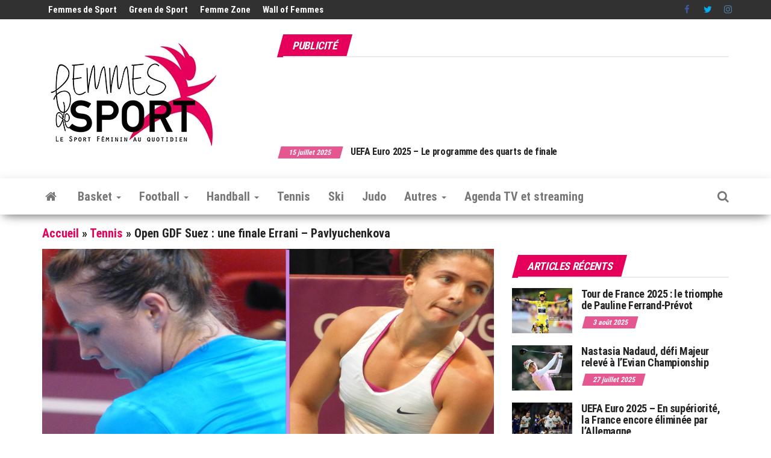

--- FILE ---
content_type: text/html; charset=UTF-8
request_url: https://www.femmesdesport.fr/tennis/open-gdf-suez-une-finale-errani-pavlyuchenkova/10961/
body_size: 36169
content:
<!DOCTYPE html>
<html lang="fr-FR">
    <head>
        <meta http-equiv="content-type" content="text/html; charset=UTF-8" />
        <meta http-equiv="X-UA-Compatible" content="IE=edge">
        <meta name="viewport" content="width=device-width, initial-scale=1">
        <link rel="pingback" href="https://www.femmesdesport.fr/xmlrpc.php" />
        <meta name='robots' content='index, follow, max-image-preview:large, max-snippet:-1, max-video-preview:-1' />
	<style>img:is([sizes="auto" i], [sizes^="auto," i]) { contain-intrinsic-size: 3000px 1500px }</style>
	<!-- Jetpack Site Verification Tags -->
<meta name="google-site-verification" content="vDXzcz8VoWePJZZICf_a1ZPfw6fwB0xBvEFYzxNGy7U" />
<meta name="yandex-verification" content="ac1d3e7557f6ac8b" />

	<!-- This site is optimized with the Yoast SEO plugin v25.9 - https://yoast.com/wordpress/plugins/seo/ -->
	<title>Open GDF Suez : une finale Errani - Pavlyuchenkova - Femmes de Sport - Sport féminin</title>
	<meta name="description" content="- Finale inédite pour cette 22e édition de l&#039;Open GDF Suez. Ce dimanche, la Russe Anastasia Pavlyuchenkova et l&#039;Italienne Sara Errani vont tenter de - Femmes de Sport - Le Sport Féminin au quotidien" />
	<link rel="canonical" href="https://www.femmesdesport.fr/tennis/open-gdf-suez-une-finale-errani-pavlyuchenkova/10961/" />
	<meta property="og:locale" content="fr_FR" />
	<meta property="og:type" content="article" />
	<meta property="og:title" content="Open GDF Suez : une finale Errani - Pavlyuchenkova - Femmes de Sport - Sport féminin" />
	<meta property="og:description" content="- Finale inédite pour cette 22e édition de l&#039;Open GDF Suez. Ce dimanche, la Russe Anastasia Pavlyuchenkova et l&#039;Italienne Sara Errani vont tenter de - Femmes de Sport - Le Sport Féminin au quotidien" />
	<meta property="og:url" content="https://www.femmesdesport.fr/tennis/open-gdf-suez-une-finale-errani-pavlyuchenkova/10961/" />
	<meta property="og:site_name" content="Femmes de Sport - Le Sport Féminin au quotidien" />
	<meta property="article:publisher" content="https://www.facebook.com/femmesdesport/" />
	<meta property="article:published_time" content="2014-02-02T13:20:03+00:00" />
	<meta property="article:modified_time" content="2014-02-02T13:25:27+00:00" />
	<meta property="og:image" content="https://i1.wp.com/www.femmesdesport.fr/wp-content/uploads/2014/02/Errani-Pavlyuchenkova52ee446117b74.png?fit=1020%2C600&ssl=1" />
	<meta property="og:image:width" content="1020" />
	<meta property="og:image:height" content="600" />
	<meta property="og:image:type" content="image/png" />
	<meta name="author" content="Assia Hamdi" />
	<meta name="twitter:card" content="summary_large_image" />
	<meta name="twitter:creator" content="@femmesdesport" />
	<meta name="twitter:site" content="@femmesdesport" />
	<meta name="twitter:label1" content="Écrit par" />
	<meta name="twitter:data1" content="Assia Hamdi" />
	<meta name="twitter:label2" content="Durée de lecture estimée" />
	<meta name="twitter:data2" content="2 minutes" />
	<script type="application/ld+json" class="yoast-schema-graph">{"@context":"https://schema.org","@graph":[{"@type":"Article","@id":"https://www.femmesdesport.fr/tennis/open-gdf-suez-une-finale-errani-pavlyuchenkova/10961/#article","isPartOf":{"@id":"https://www.femmesdesport.fr/tennis/open-gdf-suez-une-finale-errani-pavlyuchenkova/10961/"},"author":{"name":"Assia Hamdi","@id":"https://www.femmesdesport.fr/#/schema/person/a86c26a206785d2d1e6115a558588339"},"headline":"Open GDF Suez : une finale Errani &#8211; Pavlyuchenkova","datePublished":"2014-02-02T13:20:03+00:00","dateModified":"2014-02-02T13:25:27+00:00","mainEntityOfPage":{"@id":"https://www.femmesdesport.fr/tennis/open-gdf-suez-une-finale-errani-pavlyuchenkova/10961/"},"wordCount":434,"publisher":{"@id":"https://www.femmesdesport.fr/#organization"},"image":{"@id":"https://www.femmesdesport.fr/tennis/open-gdf-suez-une-finale-errani-pavlyuchenkova/10961/#primaryimage"},"thumbnailUrl":"https://i0.wp.com/www.femmesdesport.fr/wp-content/uploads/2014/02/Errani-Pavlyuchenkova52ee446117b74.png?fit=1020%2C600&ssl=1","keywords":["alizé cornet","Anastasia Pavlyuchenkova","maria sharapova","sara errani"],"articleSection":["Tennis"],"inLanguage":"fr-FR"},{"@type":"WebPage","@id":"https://www.femmesdesport.fr/tennis/open-gdf-suez-une-finale-errani-pavlyuchenkova/10961/","url":"https://www.femmesdesport.fr/tennis/open-gdf-suez-une-finale-errani-pavlyuchenkova/10961/","name":"Open GDF Suez : une finale Errani - Pavlyuchenkova - Femmes de Sport - Sport féminin","isPartOf":{"@id":"https://www.femmesdesport.fr/#website"},"primaryImageOfPage":{"@id":"https://www.femmesdesport.fr/tennis/open-gdf-suez-une-finale-errani-pavlyuchenkova/10961/#primaryimage"},"image":{"@id":"https://www.femmesdesport.fr/tennis/open-gdf-suez-une-finale-errani-pavlyuchenkova/10961/#primaryimage"},"thumbnailUrl":"https://i0.wp.com/www.femmesdesport.fr/wp-content/uploads/2014/02/Errani-Pavlyuchenkova52ee446117b74.png?fit=1020%2C600&ssl=1","datePublished":"2014-02-02T13:20:03+00:00","dateModified":"2014-02-02T13:25:27+00:00","description":"- Finale inédite pour cette 22e édition de l'Open GDF Suez. Ce dimanche, la Russe Anastasia Pavlyuchenkova et l'Italienne Sara Errani vont tenter de - Femmes de Sport - Le Sport Féminin au quotidien","breadcrumb":{"@id":"https://www.femmesdesport.fr/tennis/open-gdf-suez-une-finale-errani-pavlyuchenkova/10961/#breadcrumb"},"inLanguage":"fr-FR","potentialAction":[{"@type":"ReadAction","target":["https://www.femmesdesport.fr/tennis/open-gdf-suez-une-finale-errani-pavlyuchenkova/10961/"]}]},{"@type":"ImageObject","inLanguage":"fr-FR","@id":"https://www.femmesdesport.fr/tennis/open-gdf-suez-une-finale-errani-pavlyuchenkova/10961/#primaryimage","url":"https://i0.wp.com/www.femmesdesport.fr/wp-content/uploads/2014/02/Errani-Pavlyuchenkova52ee446117b74.png?fit=1020%2C600&ssl=1","contentUrl":"https://i0.wp.com/www.femmesdesport.fr/wp-content/uploads/2014/02/Errani-Pavlyuchenkova52ee446117b74.png?fit=1020%2C600&ssl=1","width":1020,"height":600},{"@type":"BreadcrumbList","@id":"https://www.femmesdesport.fr/tennis/open-gdf-suez-une-finale-errani-pavlyuchenkova/10961/#breadcrumb","itemListElement":[{"@type":"ListItem","position":1,"name":"Accueil","item":"https://www.femmesdesport.fr/"},{"@type":"ListItem","position":2,"name":"Tennis","item":"https://www.femmesdesport.fr/category/tennis/"},{"@type":"ListItem","position":3,"name":"Open GDF Suez : une finale Errani &#8211; Pavlyuchenkova"}]},{"@type":"WebSite","@id":"https://www.femmesdesport.fr/#website","url":"https://www.femmesdesport.fr/","name":"Femmes de Sport - Le Sport Féminin au quotidien","description":"L&#039;actualité du sport féminin - Les sportives, leurs résultats, leurs parcours...","publisher":{"@id":"https://www.femmesdesport.fr/#organization"},"alternateName":"Femmes de Sport - Sport féminin","potentialAction":[{"@type":"SearchAction","target":{"@type":"EntryPoint","urlTemplate":"https://www.femmesdesport.fr/?s={search_term_string}"},"query-input":{"@type":"PropertyValueSpecification","valueRequired":true,"valueName":"search_term_string"}}],"inLanguage":"fr-FR"},{"@type":"Organization","@id":"https://www.femmesdesport.fr/#organization","name":"Femmes de Sport","alternateName":"FDS","url":"https://www.femmesdesport.fr/","logo":{"@type":"ImageObject","inLanguage":"fr-FR","@id":"https://www.femmesdesport.fr/#/schema/logo/image/","url":"https://i0.wp.com/www.femmesdesport.fr/wp-content/uploads/2020/09/LogoFemmesDeSport_303x200.jpg?fit=303%2C200&ssl=1","contentUrl":"https://i0.wp.com/www.femmesdesport.fr/wp-content/uploads/2020/09/LogoFemmesDeSport_303x200.jpg?fit=303%2C200&ssl=1","width":303,"height":200,"caption":"Femmes de Sport"},"image":{"@id":"https://www.femmesdesport.fr/#/schema/logo/image/"},"sameAs":["https://www.facebook.com/femmesdesport/","https://x.com/femmesdesport","https://www.instagram.com/femmesdesport/","https://fr.linkedin.com/company/femmes-de-sport","https://www.youtube.com/user/FemmesDeSport","https://www.threads.net/@femmesdesport"]},{"@type":"Person","@id":"https://www.femmesdesport.fr/#/schema/person/a86c26a206785d2d1e6115a558588339","name":"Assia Hamdi","description":"Journaliste indépendante spécialisée en sport. Rubrique tennis sur Femmes de Sport.","sameAs":["http://assia-hamdi.fr/"],"url":"https://www.femmesdesport.fr/author/assia-hamdi/"}]}</script>
	<!-- / Yoast SEO plugin. -->


<link rel='dns-prefetch' href='//js-eu1.hs-scripts.com' />
<link rel='dns-prefetch' href='//www.googletagmanager.com' />
<link rel='dns-prefetch' href='//stats.wp.com' />
<link rel='dns-prefetch' href='//fonts.googleapis.com' />
<link rel='dns-prefetch' href='//v0.wordpress.com' />
<link rel='dns-prefetch' href='//pagead2.googlesyndication.com' />
<link rel='dns-prefetch' href='//fundingchoicesmessages.google.com' />
<link rel='preconnect' href='//i0.wp.com' />
<link rel='preconnect' href='//c0.wp.com' />
<link href='https://fonts.gstatic.com' crossorigin rel='preconnect' />
<link rel="alternate" type="application/rss+xml" title="Femmes de Sport - Le Sport Féminin au quotidien &raquo; Flux" href="https://www.femmesdesport.fr/feed/" />
<link rel="alternate" type="application/rss+xml" title="Femmes de Sport - Le Sport Féminin au quotidien &raquo; Flux des commentaires" href="https://www.femmesdesport.fr/comments/feed/" />
<script type="text/javascript">
/* <![CDATA[ */
window._wpemojiSettings = {"baseUrl":"https:\/\/s.w.org\/images\/core\/emoji\/16.0.1\/72x72\/","ext":".png","svgUrl":"https:\/\/s.w.org\/images\/core\/emoji\/16.0.1\/svg\/","svgExt":".svg","source":{"concatemoji":"https:\/\/www.femmesdesport.fr\/wp-includes\/js\/wp-emoji-release.min.js?ver=6.8.3"}};
/*! This file is auto-generated */
!function(s,n){var o,i,e;function c(e){try{var t={supportTests:e,timestamp:(new Date).valueOf()};sessionStorage.setItem(o,JSON.stringify(t))}catch(e){}}function p(e,t,n){e.clearRect(0,0,e.canvas.width,e.canvas.height),e.fillText(t,0,0);var t=new Uint32Array(e.getImageData(0,0,e.canvas.width,e.canvas.height).data),a=(e.clearRect(0,0,e.canvas.width,e.canvas.height),e.fillText(n,0,0),new Uint32Array(e.getImageData(0,0,e.canvas.width,e.canvas.height).data));return t.every(function(e,t){return e===a[t]})}function u(e,t){e.clearRect(0,0,e.canvas.width,e.canvas.height),e.fillText(t,0,0);for(var n=e.getImageData(16,16,1,1),a=0;a<n.data.length;a++)if(0!==n.data[a])return!1;return!0}function f(e,t,n,a){switch(t){case"flag":return n(e,"\ud83c\udff3\ufe0f\u200d\u26a7\ufe0f","\ud83c\udff3\ufe0f\u200b\u26a7\ufe0f")?!1:!n(e,"\ud83c\udde8\ud83c\uddf6","\ud83c\udde8\u200b\ud83c\uddf6")&&!n(e,"\ud83c\udff4\udb40\udc67\udb40\udc62\udb40\udc65\udb40\udc6e\udb40\udc67\udb40\udc7f","\ud83c\udff4\u200b\udb40\udc67\u200b\udb40\udc62\u200b\udb40\udc65\u200b\udb40\udc6e\u200b\udb40\udc67\u200b\udb40\udc7f");case"emoji":return!a(e,"\ud83e\udedf")}return!1}function g(e,t,n,a){var r="undefined"!=typeof WorkerGlobalScope&&self instanceof WorkerGlobalScope?new OffscreenCanvas(300,150):s.createElement("canvas"),o=r.getContext("2d",{willReadFrequently:!0}),i=(o.textBaseline="top",o.font="600 32px Arial",{});return e.forEach(function(e){i[e]=t(o,e,n,a)}),i}function t(e){var t=s.createElement("script");t.src=e,t.defer=!0,s.head.appendChild(t)}"undefined"!=typeof Promise&&(o="wpEmojiSettingsSupports",i=["flag","emoji"],n.supports={everything:!0,everythingExceptFlag:!0},e=new Promise(function(e){s.addEventListener("DOMContentLoaded",e,{once:!0})}),new Promise(function(t){var n=function(){try{var e=JSON.parse(sessionStorage.getItem(o));if("object"==typeof e&&"number"==typeof e.timestamp&&(new Date).valueOf()<e.timestamp+604800&&"object"==typeof e.supportTests)return e.supportTests}catch(e){}return null}();if(!n){if("undefined"!=typeof Worker&&"undefined"!=typeof OffscreenCanvas&&"undefined"!=typeof URL&&URL.createObjectURL&&"undefined"!=typeof Blob)try{var e="postMessage("+g.toString()+"("+[JSON.stringify(i),f.toString(),p.toString(),u.toString()].join(",")+"));",a=new Blob([e],{type:"text/javascript"}),r=new Worker(URL.createObjectURL(a),{name:"wpTestEmojiSupports"});return void(r.onmessage=function(e){c(n=e.data),r.terminate(),t(n)})}catch(e){}c(n=g(i,f,p,u))}t(n)}).then(function(e){for(var t in e)n.supports[t]=e[t],n.supports.everything=n.supports.everything&&n.supports[t],"flag"!==t&&(n.supports.everythingExceptFlag=n.supports.everythingExceptFlag&&n.supports[t]);n.supports.everythingExceptFlag=n.supports.everythingExceptFlag&&!n.supports.flag,n.DOMReady=!1,n.readyCallback=function(){n.DOMReady=!0}}).then(function(){return e}).then(function(){var e;n.supports.everything||(n.readyCallback(),(e=n.source||{}).concatemoji?t(e.concatemoji):e.wpemoji&&e.twemoji&&(t(e.twemoji),t(e.wpemoji)))}))}((window,document),window._wpemojiSettings);
/* ]]> */
</script>
<link rel='stylesheet' id='taxopress-frontend-css-css' href='https://www.femmesdesport.fr/wp-content/plugins/simple-tags/assets/frontend/css/frontend.css?ver=3.37.4' type='text/css' media='all' />
<link rel='stylesheet' id='jetpack_related-posts-css' href='https://c0.wp.com/p/jetpack/15.0/modules/related-posts/related-posts.css' type='text/css' media='all' />
<style id='wp-emoji-styles-inline-css' type='text/css'>

	img.wp-smiley, img.emoji {
		display: inline !important;
		border: none !important;
		box-shadow: none !important;
		height: 1em !important;
		width: 1em !important;
		margin: 0 0.07em !important;
		vertical-align: -0.1em !important;
		background: none !important;
		padding: 0 !important;
	}
</style>
<link rel='stylesheet' id='wp-block-library-css' href='https://c0.wp.com/c/6.8.3/wp-includes/css/dist/block-library/style.min.css' type='text/css' media='all' />
<style id='classic-theme-styles-inline-css' type='text/css'>
/*! This file is auto-generated */
.wp-block-button__link{color:#fff;background-color:#32373c;border-radius:9999px;box-shadow:none;text-decoration:none;padding:calc(.667em + 2px) calc(1.333em + 2px);font-size:1.125em}.wp-block-file__button{background:#32373c;color:#fff;text-decoration:none}
</style>
<link rel='stylesheet' id='mediaelement-css' href='https://c0.wp.com/c/6.8.3/wp-includes/js/mediaelement/mediaelementplayer-legacy.min.css' type='text/css' media='all' />
<link rel='stylesheet' id='wp-mediaelement-css' href='https://c0.wp.com/c/6.8.3/wp-includes/js/mediaelement/wp-mediaelement.min.css' type='text/css' media='all' />
<style id='jetpack-sharing-buttons-style-inline-css' type='text/css'>
.jetpack-sharing-buttons__services-list{display:flex;flex-direction:row;flex-wrap:wrap;gap:0;list-style-type:none;margin:5px;padding:0}.jetpack-sharing-buttons__services-list.has-small-icon-size{font-size:12px}.jetpack-sharing-buttons__services-list.has-normal-icon-size{font-size:16px}.jetpack-sharing-buttons__services-list.has-large-icon-size{font-size:24px}.jetpack-sharing-buttons__services-list.has-huge-icon-size{font-size:36px}@media print{.jetpack-sharing-buttons__services-list{display:none!important}}.editor-styles-wrapper .wp-block-jetpack-sharing-buttons{gap:0;padding-inline-start:0}ul.jetpack-sharing-buttons__services-list.has-background{padding:1.25em 2.375em}
</style>
<style id='global-styles-inline-css' type='text/css'>
:root{--wp--preset--aspect-ratio--square: 1;--wp--preset--aspect-ratio--4-3: 4/3;--wp--preset--aspect-ratio--3-4: 3/4;--wp--preset--aspect-ratio--3-2: 3/2;--wp--preset--aspect-ratio--2-3: 2/3;--wp--preset--aspect-ratio--16-9: 16/9;--wp--preset--aspect-ratio--9-16: 9/16;--wp--preset--color--black: #000000;--wp--preset--color--cyan-bluish-gray: #abb8c3;--wp--preset--color--white: #ffffff;--wp--preset--color--pale-pink: #f78da7;--wp--preset--color--vivid-red: #cf2e2e;--wp--preset--color--luminous-vivid-orange: #ff6900;--wp--preset--color--luminous-vivid-amber: #fcb900;--wp--preset--color--light-green-cyan: #7bdcb5;--wp--preset--color--vivid-green-cyan: #00d084;--wp--preset--color--pale-cyan-blue: #8ed1fc;--wp--preset--color--vivid-cyan-blue: #0693e3;--wp--preset--color--vivid-purple: #9b51e0;--wp--preset--gradient--vivid-cyan-blue-to-vivid-purple: linear-gradient(135deg,rgba(6,147,227,1) 0%,rgb(155,81,224) 100%);--wp--preset--gradient--light-green-cyan-to-vivid-green-cyan: linear-gradient(135deg,rgb(122,220,180) 0%,rgb(0,208,130) 100%);--wp--preset--gradient--luminous-vivid-amber-to-luminous-vivid-orange: linear-gradient(135deg,rgba(252,185,0,1) 0%,rgba(255,105,0,1) 100%);--wp--preset--gradient--luminous-vivid-orange-to-vivid-red: linear-gradient(135deg,rgba(255,105,0,1) 0%,rgb(207,46,46) 100%);--wp--preset--gradient--very-light-gray-to-cyan-bluish-gray: linear-gradient(135deg,rgb(238,238,238) 0%,rgb(169,184,195) 100%);--wp--preset--gradient--cool-to-warm-spectrum: linear-gradient(135deg,rgb(74,234,220) 0%,rgb(151,120,209) 20%,rgb(207,42,186) 40%,rgb(238,44,130) 60%,rgb(251,105,98) 80%,rgb(254,248,76) 100%);--wp--preset--gradient--blush-light-purple: linear-gradient(135deg,rgb(255,206,236) 0%,rgb(152,150,240) 100%);--wp--preset--gradient--blush-bordeaux: linear-gradient(135deg,rgb(254,205,165) 0%,rgb(254,45,45) 50%,rgb(107,0,62) 100%);--wp--preset--gradient--luminous-dusk: linear-gradient(135deg,rgb(255,203,112) 0%,rgb(199,81,192) 50%,rgb(65,88,208) 100%);--wp--preset--gradient--pale-ocean: linear-gradient(135deg,rgb(255,245,203) 0%,rgb(182,227,212) 50%,rgb(51,167,181) 100%);--wp--preset--gradient--electric-grass: linear-gradient(135deg,rgb(202,248,128) 0%,rgb(113,206,126) 100%);--wp--preset--gradient--midnight: linear-gradient(135deg,rgb(2,3,129) 0%,rgb(40,116,252) 100%);--wp--preset--font-size--small: 13px;--wp--preset--font-size--medium: 20px;--wp--preset--font-size--large: 36px;--wp--preset--font-size--x-large: 42px;--wp--preset--spacing--20: 0.44rem;--wp--preset--spacing--30: 0.67rem;--wp--preset--spacing--40: 1rem;--wp--preset--spacing--50: 1.5rem;--wp--preset--spacing--60: 2.25rem;--wp--preset--spacing--70: 3.38rem;--wp--preset--spacing--80: 5.06rem;--wp--preset--shadow--natural: 6px 6px 9px rgba(0, 0, 0, 0.2);--wp--preset--shadow--deep: 12px 12px 50px rgba(0, 0, 0, 0.4);--wp--preset--shadow--sharp: 6px 6px 0px rgba(0, 0, 0, 0.2);--wp--preset--shadow--outlined: 6px 6px 0px -3px rgba(255, 255, 255, 1), 6px 6px rgba(0, 0, 0, 1);--wp--preset--shadow--crisp: 6px 6px 0px rgba(0, 0, 0, 1);}:where(.is-layout-flex){gap: 0.5em;}:where(.is-layout-grid){gap: 0.5em;}body .is-layout-flex{display: flex;}.is-layout-flex{flex-wrap: wrap;align-items: center;}.is-layout-flex > :is(*, div){margin: 0;}body .is-layout-grid{display: grid;}.is-layout-grid > :is(*, div){margin: 0;}:where(.wp-block-columns.is-layout-flex){gap: 2em;}:where(.wp-block-columns.is-layout-grid){gap: 2em;}:where(.wp-block-post-template.is-layout-flex){gap: 1.25em;}:where(.wp-block-post-template.is-layout-grid){gap: 1.25em;}.has-black-color{color: var(--wp--preset--color--black) !important;}.has-cyan-bluish-gray-color{color: var(--wp--preset--color--cyan-bluish-gray) !important;}.has-white-color{color: var(--wp--preset--color--white) !important;}.has-pale-pink-color{color: var(--wp--preset--color--pale-pink) !important;}.has-vivid-red-color{color: var(--wp--preset--color--vivid-red) !important;}.has-luminous-vivid-orange-color{color: var(--wp--preset--color--luminous-vivid-orange) !important;}.has-luminous-vivid-amber-color{color: var(--wp--preset--color--luminous-vivid-amber) !important;}.has-light-green-cyan-color{color: var(--wp--preset--color--light-green-cyan) !important;}.has-vivid-green-cyan-color{color: var(--wp--preset--color--vivid-green-cyan) !important;}.has-pale-cyan-blue-color{color: var(--wp--preset--color--pale-cyan-blue) !important;}.has-vivid-cyan-blue-color{color: var(--wp--preset--color--vivid-cyan-blue) !important;}.has-vivid-purple-color{color: var(--wp--preset--color--vivid-purple) !important;}.has-black-background-color{background-color: var(--wp--preset--color--black) !important;}.has-cyan-bluish-gray-background-color{background-color: var(--wp--preset--color--cyan-bluish-gray) !important;}.has-white-background-color{background-color: var(--wp--preset--color--white) !important;}.has-pale-pink-background-color{background-color: var(--wp--preset--color--pale-pink) !important;}.has-vivid-red-background-color{background-color: var(--wp--preset--color--vivid-red) !important;}.has-luminous-vivid-orange-background-color{background-color: var(--wp--preset--color--luminous-vivid-orange) !important;}.has-luminous-vivid-amber-background-color{background-color: var(--wp--preset--color--luminous-vivid-amber) !important;}.has-light-green-cyan-background-color{background-color: var(--wp--preset--color--light-green-cyan) !important;}.has-vivid-green-cyan-background-color{background-color: var(--wp--preset--color--vivid-green-cyan) !important;}.has-pale-cyan-blue-background-color{background-color: var(--wp--preset--color--pale-cyan-blue) !important;}.has-vivid-cyan-blue-background-color{background-color: var(--wp--preset--color--vivid-cyan-blue) !important;}.has-vivid-purple-background-color{background-color: var(--wp--preset--color--vivid-purple) !important;}.has-black-border-color{border-color: var(--wp--preset--color--black) !important;}.has-cyan-bluish-gray-border-color{border-color: var(--wp--preset--color--cyan-bluish-gray) !important;}.has-white-border-color{border-color: var(--wp--preset--color--white) !important;}.has-pale-pink-border-color{border-color: var(--wp--preset--color--pale-pink) !important;}.has-vivid-red-border-color{border-color: var(--wp--preset--color--vivid-red) !important;}.has-luminous-vivid-orange-border-color{border-color: var(--wp--preset--color--luminous-vivid-orange) !important;}.has-luminous-vivid-amber-border-color{border-color: var(--wp--preset--color--luminous-vivid-amber) !important;}.has-light-green-cyan-border-color{border-color: var(--wp--preset--color--light-green-cyan) !important;}.has-vivid-green-cyan-border-color{border-color: var(--wp--preset--color--vivid-green-cyan) !important;}.has-pale-cyan-blue-border-color{border-color: var(--wp--preset--color--pale-cyan-blue) !important;}.has-vivid-cyan-blue-border-color{border-color: var(--wp--preset--color--vivid-cyan-blue) !important;}.has-vivid-purple-border-color{border-color: var(--wp--preset--color--vivid-purple) !important;}.has-vivid-cyan-blue-to-vivid-purple-gradient-background{background: var(--wp--preset--gradient--vivid-cyan-blue-to-vivid-purple) !important;}.has-light-green-cyan-to-vivid-green-cyan-gradient-background{background: var(--wp--preset--gradient--light-green-cyan-to-vivid-green-cyan) !important;}.has-luminous-vivid-amber-to-luminous-vivid-orange-gradient-background{background: var(--wp--preset--gradient--luminous-vivid-amber-to-luminous-vivid-orange) !important;}.has-luminous-vivid-orange-to-vivid-red-gradient-background{background: var(--wp--preset--gradient--luminous-vivid-orange-to-vivid-red) !important;}.has-very-light-gray-to-cyan-bluish-gray-gradient-background{background: var(--wp--preset--gradient--very-light-gray-to-cyan-bluish-gray) !important;}.has-cool-to-warm-spectrum-gradient-background{background: var(--wp--preset--gradient--cool-to-warm-spectrum) !important;}.has-blush-light-purple-gradient-background{background: var(--wp--preset--gradient--blush-light-purple) !important;}.has-blush-bordeaux-gradient-background{background: var(--wp--preset--gradient--blush-bordeaux) !important;}.has-luminous-dusk-gradient-background{background: var(--wp--preset--gradient--luminous-dusk) !important;}.has-pale-ocean-gradient-background{background: var(--wp--preset--gradient--pale-ocean) !important;}.has-electric-grass-gradient-background{background: var(--wp--preset--gradient--electric-grass) !important;}.has-midnight-gradient-background{background: var(--wp--preset--gradient--midnight) !important;}.has-small-font-size{font-size: var(--wp--preset--font-size--small) !important;}.has-medium-font-size{font-size: var(--wp--preset--font-size--medium) !important;}.has-large-font-size{font-size: var(--wp--preset--font-size--large) !important;}.has-x-large-font-size{font-size: var(--wp--preset--font-size--x-large) !important;}
:where(.wp-block-post-template.is-layout-flex){gap: 1.25em;}:where(.wp-block-post-template.is-layout-grid){gap: 1.25em;}
:where(.wp-block-columns.is-layout-flex){gap: 2em;}:where(.wp-block-columns.is-layout-grid){gap: 2em;}
:root :where(.wp-block-pullquote){font-size: 1.5em;line-height: 1.6;}
</style>
<link rel='stylesheet' id='envo-magazine-pro-css-css' href='https://www.femmesdesport.fr/wp-content/plugins/envo-magazine-pro/css/style.css?ver=1.9' type='text/css' media='all' />
<style id='envo-magazine-pro-css-inline-css' type='text/css'>

		
			input:focus, select:focus, button:focus { outline: 0 none; border-color: #000; box-shadow: 0 0 5px #000; }
		
    .btn-default, input[type="submit"], input#submit, input#submit:hover, button, a.comment-reply-link, .btn-default:hover, input[type="submit"]:hover, button:hover, a.comment-reply-link:hover { 
			background: linear-gradient(90deg, #fff, #fff); 
			background: -webkit-linear-gradient(left, #fff, #fff);
		}
		.open-panel span { 
			background: #777777;
		}
		
			#top-navigation .navbar-toggle .icon-bar { background-color: #fff; }
			#top-navigation .navbar-toggle { border-color: #fff; }
		
	
</style>
<link rel='stylesheet' id='cmplz-general-css' href='https://www.femmesdesport.fr/wp-content/plugins/complianz-gdpr/assets/css/cookieblocker.min.css?ver=1756843934' type='text/css' media='all' />
<link rel='stylesheet' id='bootstrap-css' href='https://www.femmesdesport.fr/wp-content/themes/envo-magazine/css/bootstrap.css?ver=3.3.7' type='text/css' media='all' />
<link rel='stylesheet' id='envo-magazine-stylesheet-css' href='https://www.femmesdesport.fr/wp-content/themes/envo-magazine/style.css?ver=1.3.12' type='text/css' media='all' />
<link rel='stylesheet' id='font-awesome-css' href='https://www.femmesdesport.fr/wp-content/themes/envo-magazine/css/font-awesome.min.css?ver=4.7.0' type='text/css' media='all' />
<link rel='stylesheet' id='sharedaddy-css' href='https://c0.wp.com/p/jetpack/15.0/modules/sharedaddy/sharing.css' type='text/css' media='all' />
<link rel='stylesheet' id='social-logos-css' href='https://c0.wp.com/p/jetpack/15.0/_inc/social-logos/social-logos.min.css' type='text/css' media='all' />
<script type="text/javascript" id="jetpack_related-posts-js-extra">
/* <![CDATA[ */
var related_posts_js_options = {"post_heading":"h4"};
/* ]]> */
</script>
<script type="text/javascript" src="https://c0.wp.com/p/jetpack/15.0/_inc/build/related-posts/related-posts.min.js" id="jetpack_related-posts-js"></script>
<script type="text/javascript" src="https://c0.wp.com/c/6.8.3/wp-includes/js/jquery/jquery.min.js" id="jquery-core-js"></script>
<script type="text/javascript" src="https://c0.wp.com/c/6.8.3/wp-includes/js/jquery/jquery-migrate.min.js" id="jquery-migrate-js"></script>
<script type="text/javascript" src="https://www.femmesdesport.fr/wp-content/plugins/simple-tags/assets/frontend/js/frontend.js?ver=3.37.4" id="taxopress-frontend-js-js"></script>

<!-- Extrait de code de la balise Google (gtag.js) ajouté par Site Kit -->
<!-- Extrait Google Analytics ajouté par Site Kit -->
<script type="text/javascript" src="https://www.googletagmanager.com/gtag/js?id=GT-5DC8STH" id="google_gtagjs-js" async></script>
<script type="text/javascript" id="google_gtagjs-js-after">
/* <![CDATA[ */
window.dataLayer = window.dataLayer || [];function gtag(){dataLayer.push(arguments);}
gtag("set","linker",{"domains":["www.femmesdesport.fr"]});
gtag("js", new Date());
gtag("set", "developer_id.dZTNiMT", true);
gtag("config", "GT-5DC8STH");
/* ]]> */
</script>
<link rel="https://api.w.org/" href="https://www.femmesdesport.fr/wp-json/" /><link rel="alternate" title="JSON" type="application/json" href="https://www.femmesdesport.fr/wp-json/wp/v2/posts/10961" /><link rel="EditURI" type="application/rsd+xml" title="RSD" href="https://www.femmesdesport.fr/xmlrpc.php?rsd" />
<meta name="generator" content="WordPress 6.8.3" />
<link rel='shortlink' href='https://wp.me/p5RMsj-2QN' />
<link rel="alternate" title="oEmbed (JSON)" type="application/json+oembed" href="https://www.femmesdesport.fr/wp-json/oembed/1.0/embed?url=https%3A%2F%2Fwww.femmesdesport.fr%2Ftennis%2Fopen-gdf-suez-une-finale-errani-pavlyuchenkova%2F10961%2F" />
<link rel="alternate" title="oEmbed (XML)" type="text/xml+oembed" href="https://www.femmesdesport.fr/wp-json/oembed/1.0/embed?url=https%3A%2F%2Fwww.femmesdesport.fr%2Ftennis%2Fopen-gdf-suez-une-finale-errani-pavlyuchenkova%2F10961%2F&#038;format=xml" />
        <style>
        .getty.aligncenter {
            text-align: center;
        }
        .getty.alignleft {
            float: none;
            margin-right: 0;
        }
        .getty.alignleft > div {
            float: left;
            margin-right: 5px;
        }
        .getty.alignright {
            float: none;
            margin-left: 0;
        }
        .getty.alignright > div {
            float: right;
            margin-left: 5px;
        }
        </style>
        <meta name="generator" content="Site Kit by Google 1.161.0" />			<!-- DO NOT COPY THIS SNIPPET! Start of Page Analytics Tracking for HubSpot WordPress plugin v11.3.21-->
			<script class="hsq-set-content-id" data-content-id="blog-post">
				var _hsq = _hsq || [];
				_hsq.push(["setContentType", "blog-post"]);
			</script>
			<!-- DO NOT COPY THIS SNIPPET! End of Page Analytics Tracking for HubSpot WordPress plugin -->
				<style>img#wpstats{display:none}</style>
					<style>.cmplz-hidden {
					display: none !important;
				}</style>
<!-- Balises Meta Google AdSense ajoutées par Site Kit -->
<meta name="google-adsense-platform-account" content="ca-host-pub-2644536267352236">
<meta name="google-adsense-platform-domain" content="sitekit.withgoogle.com">
<!-- Fin des balises Meta End Google AdSense ajoutées par Site Kit -->
	<style type="text/css" id="envo-magazine-header-css">
				.site-title,
		.site-description {
			position: absolute;
			clip: rect(1px, 1px, 1px, 1px);
		}
		
	</style>
	
<!-- Extrait Google Tag Manager ajouté par Site Kit -->
<script type="text/javascript">
/* <![CDATA[ */

			( function( w, d, s, l, i ) {
				w[l] = w[l] || [];
				w[l].push( {'gtm.start': new Date().getTime(), event: 'gtm.js'} );
				var f = d.getElementsByTagName( s )[0],
					j = d.createElement( s ), dl = l != 'dataLayer' ? '&l=' + l : '';
				j.async = true;
				j.src = 'https://www.googletagmanager.com/gtm.js?id=' + i + dl;
				f.parentNode.insertBefore( j, f );
			} )( window, document, 'script', 'dataLayer', 'GTM-T9RVG4C4' );
			
/* ]]> */
</script>

<!-- End Google Tag Manager snippet added by Site Kit -->

<!-- Extrait Google AdSense ajouté par Site Kit -->
<script type="text/javascript" async="async" src="https://pagead2.googlesyndication.com/pagead/js/adsbygoogle.js?client=ca-pub-1054372966170103&amp;host=ca-host-pub-2644536267352236" crossorigin="anonymous"></script>

<!-- End Google AdSense snippet added by Site Kit -->

<!-- Google AdSense Ad Blocking Recovery snippet added by Site Kit -->
<script async src="https://fundingchoicesmessages.google.com/i/pub-1054372966170103?ers=1" nonce="xjST94fit14yLZ0QJD_O8g"></script><script nonce="xjST94fit14yLZ0QJD_O8g">(function() {function signalGooglefcPresent() {if (!window.frames['googlefcPresent']) {if (document.body) {const iframe = document.createElement('iframe'); iframe.style = 'width: 0; height: 0; border: none; z-index: -1000; left: -1000px; top: -1000px;'; iframe.style.display = 'none'; iframe.name = 'googlefcPresent'; document.body.appendChild(iframe);} else {setTimeout(signalGooglefcPresent, 0);}}}signalGooglefcPresent();})();</script>
<!-- End Google AdSense Ad Blocking Recovery snippet added by Site Kit -->

<!-- Extrait Google AdSense de protection contre les erreurs Incitation à réautoriser les annonces ajouté par Site Kit -->
<script>(function(){'use strict';function aa(a){var b=0;return function(){return b<a.length?{done:!1,value:a[b++]}:{done:!0}}}var ba="function"==typeof Object.defineProperties?Object.defineProperty:function(a,b,c){if(a==Array.prototype||a==Object.prototype)return a;a[b]=c.value;return a};
function ea(a){a=["object"==typeof globalThis&&globalThis,a,"object"==typeof window&&window,"object"==typeof self&&self,"object"==typeof global&&global];for(var b=0;b<a.length;++b){var c=a[b];if(c&&c.Math==Math)return c}throw Error("Cannot find global object");}var fa=ea(this);function ha(a,b){if(b)a:{var c=fa;a=a.split(".");for(var d=0;d<a.length-1;d++){var e=a[d];if(!(e in c))break a;c=c[e]}a=a[a.length-1];d=c[a];b=b(d);b!=d&&null!=b&&ba(c,a,{configurable:!0,writable:!0,value:b})}}
var ia="function"==typeof Object.create?Object.create:function(a){function b(){}b.prototype=a;return new b},l;if("function"==typeof Object.setPrototypeOf)l=Object.setPrototypeOf;else{var m;a:{var ja={a:!0},ka={};try{ka.__proto__=ja;m=ka.a;break a}catch(a){}m=!1}l=m?function(a,b){a.__proto__=b;if(a.__proto__!==b)throw new TypeError(a+" is not extensible");return a}:null}var la=l;
function n(a,b){a.prototype=ia(b.prototype);a.prototype.constructor=a;if(la)la(a,b);else for(var c in b)if("prototype"!=c)if(Object.defineProperties){var d=Object.getOwnPropertyDescriptor(b,c);d&&Object.defineProperty(a,c,d)}else a[c]=b[c];a.A=b.prototype}function ma(){for(var a=Number(this),b=[],c=a;c<arguments.length;c++)b[c-a]=arguments[c];return b}
var na="function"==typeof Object.assign?Object.assign:function(a,b){for(var c=1;c<arguments.length;c++){var d=arguments[c];if(d)for(var e in d)Object.prototype.hasOwnProperty.call(d,e)&&(a[e]=d[e])}return a};ha("Object.assign",function(a){return a||na});/*

 Copyright The Closure Library Authors.
 SPDX-License-Identifier: Apache-2.0
*/
var p=this||self;function q(a){return a};var t,u;a:{for(var oa=["CLOSURE_FLAGS"],v=p,x=0;x<oa.length;x++)if(v=v[oa[x]],null==v){u=null;break a}u=v}var pa=u&&u[610401301];t=null!=pa?pa:!1;var z,qa=p.navigator;z=qa?qa.userAgentData||null:null;function A(a){return t?z?z.brands.some(function(b){return(b=b.brand)&&-1!=b.indexOf(a)}):!1:!1}function B(a){var b;a:{if(b=p.navigator)if(b=b.userAgent)break a;b=""}return-1!=b.indexOf(a)};function C(){return t?!!z&&0<z.brands.length:!1}function D(){return C()?A("Chromium"):(B("Chrome")||B("CriOS"))&&!(C()?0:B("Edge"))||B("Silk")};var ra=C()?!1:B("Trident")||B("MSIE");!B("Android")||D();D();B("Safari")&&(D()||(C()?0:B("Coast"))||(C()?0:B("Opera"))||(C()?0:B("Edge"))||(C()?A("Microsoft Edge"):B("Edg/"))||C()&&A("Opera"));var sa={},E=null;var ta="undefined"!==typeof Uint8Array,ua=!ra&&"function"===typeof btoa;var F="function"===typeof Symbol&&"symbol"===typeof Symbol()?Symbol():void 0,G=F?function(a,b){a[F]|=b}:function(a,b){void 0!==a.g?a.g|=b:Object.defineProperties(a,{g:{value:b,configurable:!0,writable:!0,enumerable:!1}})};function va(a){var b=H(a);1!==(b&1)&&(Object.isFrozen(a)&&(a=Array.prototype.slice.call(a)),I(a,b|1))}
var H=F?function(a){return a[F]|0}:function(a){return a.g|0},J=F?function(a){return a[F]}:function(a){return a.g},I=F?function(a,b){a[F]=b}:function(a,b){void 0!==a.g?a.g=b:Object.defineProperties(a,{g:{value:b,configurable:!0,writable:!0,enumerable:!1}})};function wa(){var a=[];G(a,1);return a}function xa(a,b){I(b,(a|0)&-99)}function K(a,b){I(b,(a|34)&-73)}function L(a){a=a>>11&1023;return 0===a?536870912:a};var M={};function N(a){return null!==a&&"object"===typeof a&&!Array.isArray(a)&&a.constructor===Object}var O,ya=[];I(ya,39);O=Object.freeze(ya);var P;function Q(a,b){P=b;a=new a(b);P=void 0;return a}
function R(a,b,c){null==a&&(a=P);P=void 0;if(null==a){var d=96;c?(a=[c],d|=512):a=[];b&&(d=d&-2095105|(b&1023)<<11)}else{if(!Array.isArray(a))throw Error();d=H(a);if(d&64)return a;d|=64;if(c&&(d|=512,c!==a[0]))throw Error();a:{c=a;var e=c.length;if(e){var f=e-1,g=c[f];if(N(g)){d|=256;b=(d>>9&1)-1;e=f-b;1024<=e&&(za(c,b,g),e=1023);d=d&-2095105|(e&1023)<<11;break a}}b&&(g=(d>>9&1)-1,b=Math.max(b,e-g),1024<b&&(za(c,g,{}),d|=256,b=1023),d=d&-2095105|(b&1023)<<11)}}I(a,d);return a}
function za(a,b,c){for(var d=1023+b,e=a.length,f=d;f<e;f++){var g=a[f];null!=g&&g!==c&&(c[f-b]=g)}a.length=d+1;a[d]=c};function Aa(a){switch(typeof a){case "number":return isFinite(a)?a:String(a);case "boolean":return a?1:0;case "object":if(a&&!Array.isArray(a)&&ta&&null!=a&&a instanceof Uint8Array){if(ua){for(var b="",c=0,d=a.length-10240;c<d;)b+=String.fromCharCode.apply(null,a.subarray(c,c+=10240));b+=String.fromCharCode.apply(null,c?a.subarray(c):a);a=btoa(b)}else{void 0===b&&(b=0);if(!E){E={};c="ABCDEFGHIJKLMNOPQRSTUVWXYZabcdefghijklmnopqrstuvwxyz0123456789".split("");d=["+/=","+/","-_=","-_.","-_"];for(var e=
0;5>e;e++){var f=c.concat(d[e].split(""));sa[e]=f;for(var g=0;g<f.length;g++){var h=f[g];void 0===E[h]&&(E[h]=g)}}}b=sa[b];c=Array(Math.floor(a.length/3));d=b[64]||"";for(e=f=0;f<a.length-2;f+=3){var k=a[f],w=a[f+1];h=a[f+2];g=b[k>>2];k=b[(k&3)<<4|w>>4];w=b[(w&15)<<2|h>>6];h=b[h&63];c[e++]=g+k+w+h}g=0;h=d;switch(a.length-f){case 2:g=a[f+1],h=b[(g&15)<<2]||d;case 1:a=a[f],c[e]=b[a>>2]+b[(a&3)<<4|g>>4]+h+d}a=c.join("")}return a}}return a};function Ba(a,b,c){a=Array.prototype.slice.call(a);var d=a.length,e=b&256?a[d-1]:void 0;d+=e?-1:0;for(b=b&512?1:0;b<d;b++)a[b]=c(a[b]);if(e){b=a[b]={};for(var f in e)Object.prototype.hasOwnProperty.call(e,f)&&(b[f]=c(e[f]))}return a}function Da(a,b,c,d,e,f){if(null!=a){if(Array.isArray(a))a=e&&0==a.length&&H(a)&1?void 0:f&&H(a)&2?a:Ea(a,b,c,void 0!==d,e,f);else if(N(a)){var g={},h;for(h in a)Object.prototype.hasOwnProperty.call(a,h)&&(g[h]=Da(a[h],b,c,d,e,f));a=g}else a=b(a,d);return a}}
function Ea(a,b,c,d,e,f){var g=d||c?H(a):0;d=d?!!(g&32):void 0;a=Array.prototype.slice.call(a);for(var h=0;h<a.length;h++)a[h]=Da(a[h],b,c,d,e,f);c&&c(g,a);return a}function Fa(a){return a.s===M?a.toJSON():Aa(a)};function Ga(a,b,c){c=void 0===c?K:c;if(null!=a){if(ta&&a instanceof Uint8Array)return b?a:new Uint8Array(a);if(Array.isArray(a)){var d=H(a);if(d&2)return a;if(b&&!(d&64)&&(d&32||0===d))return I(a,d|34),a;a=Ea(a,Ga,d&4?K:c,!0,!1,!0);b=H(a);b&4&&b&2&&Object.freeze(a);return a}a.s===M&&(b=a.h,c=J(b),a=c&2?a:Q(a.constructor,Ha(b,c,!0)));return a}}function Ha(a,b,c){var d=c||b&2?K:xa,e=!!(b&32);a=Ba(a,b,function(f){return Ga(f,e,d)});G(a,32|(c?2:0));return a};function Ia(a,b){a=a.h;return Ja(a,J(a),b)}function Ja(a,b,c,d){if(-1===c)return null;if(c>=L(b)){if(b&256)return a[a.length-1][c]}else{var e=a.length;if(d&&b&256&&(d=a[e-1][c],null!=d))return d;b=c+((b>>9&1)-1);if(b<e)return a[b]}}function Ka(a,b,c,d,e){var f=L(b);if(c>=f||e){e=b;if(b&256)f=a[a.length-1];else{if(null==d)return;f=a[f+((b>>9&1)-1)]={};e|=256}f[c]=d;e&=-1025;e!==b&&I(a,e)}else a[c+((b>>9&1)-1)]=d,b&256&&(d=a[a.length-1],c in d&&delete d[c]),b&1024&&I(a,b&-1025)}
function La(a,b){var c=Ma;var d=void 0===d?!1:d;var e=a.h;var f=J(e),g=Ja(e,f,b,d);var h=!1;if(null==g||"object"!==typeof g||(h=Array.isArray(g))||g.s!==M)if(h){var k=h=H(g);0===k&&(k|=f&32);k|=f&2;k!==h&&I(g,k);c=new c(g)}else c=void 0;else c=g;c!==g&&null!=c&&Ka(e,f,b,c,d);e=c;if(null==e)return e;a=a.h;f=J(a);f&2||(g=e,c=g.h,h=J(c),g=h&2?Q(g.constructor,Ha(c,h,!1)):g,g!==e&&(e=g,Ka(a,f,b,e,d)));return e}function Na(a,b){a=Ia(a,b);return null==a||"string"===typeof a?a:void 0}
function Oa(a,b){a=Ia(a,b);return null!=a?a:0}function S(a,b){a=Na(a,b);return null!=a?a:""};function T(a,b,c){this.h=R(a,b,c)}T.prototype.toJSON=function(){var a=Ea(this.h,Fa,void 0,void 0,!1,!1);return Pa(this,a,!0)};T.prototype.s=M;T.prototype.toString=function(){return Pa(this,this.h,!1).toString()};
function Pa(a,b,c){var d=a.constructor.v,e=L(J(c?a.h:b)),f=!1;if(d){if(!c){b=Array.prototype.slice.call(b);var g;if(b.length&&N(g=b[b.length-1]))for(f=0;f<d.length;f++)if(d[f]>=e){Object.assign(b[b.length-1]={},g);break}f=!0}e=b;c=!c;g=J(a.h);a=L(g);g=(g>>9&1)-1;for(var h,k,w=0;w<d.length;w++)if(k=d[w],k<a){k+=g;var r=e[k];null==r?e[k]=c?O:wa():c&&r!==O&&va(r)}else h||(r=void 0,e.length&&N(r=e[e.length-1])?h=r:e.push(h={})),r=h[k],null==h[k]?h[k]=c?O:wa():c&&r!==O&&va(r)}d=b.length;if(!d)return b;
var Ca;if(N(h=b[d-1])){a:{var y=h;e={};c=!1;for(var ca in y)Object.prototype.hasOwnProperty.call(y,ca)&&(a=y[ca],Array.isArray(a)&&a!=a&&(c=!0),null!=a?e[ca]=a:c=!0);if(c){for(var rb in e){y=e;break a}y=null}}y!=h&&(Ca=!0);d--}for(;0<d;d--){h=b[d-1];if(null!=h)break;var cb=!0}if(!Ca&&!cb)return b;var da;f?da=b:da=Array.prototype.slice.call(b,0,d);b=da;f&&(b.length=d);y&&b.push(y);return b};function Qa(a){return function(b){if(null==b||""==b)b=new a;else{b=JSON.parse(b);if(!Array.isArray(b))throw Error(void 0);G(b,32);b=Q(a,b)}return b}};function Ra(a){this.h=R(a)}n(Ra,T);var Sa=Qa(Ra);var U;function V(a){this.g=a}V.prototype.toString=function(){return this.g+""};var Ta={};function Ua(){return Math.floor(2147483648*Math.random()).toString(36)+Math.abs(Math.floor(2147483648*Math.random())^Date.now()).toString(36)};function Va(a,b){b=String(b);"application/xhtml+xml"===a.contentType&&(b=b.toLowerCase());return a.createElement(b)}function Wa(a){this.g=a||p.document||document}Wa.prototype.appendChild=function(a,b){a.appendChild(b)};/*

 SPDX-License-Identifier: Apache-2.0
*/
function Xa(a,b){a.src=b instanceof V&&b.constructor===V?b.g:"type_error:TrustedResourceUrl";var c,d;(c=(b=null==(d=(c=(a.ownerDocument&&a.ownerDocument.defaultView||window).document).querySelector)?void 0:d.call(c,"script[nonce]"))?b.nonce||b.getAttribute("nonce")||"":"")&&a.setAttribute("nonce",c)};function Ya(a){a=void 0===a?document:a;return a.createElement("script")};function Za(a,b,c,d,e,f){try{var g=a.g,h=Ya(g);h.async=!0;Xa(h,b);g.head.appendChild(h);h.addEventListener("load",function(){e();d&&g.head.removeChild(h)});h.addEventListener("error",function(){0<c?Za(a,b,c-1,d,e,f):(d&&g.head.removeChild(h),f())})}catch(k){f()}};var $a=p.atob("aHR0cHM6Ly93d3cuZ3N0YXRpYy5jb20vaW1hZ2VzL2ljb25zL21hdGVyaWFsL3N5c3RlbS8xeC93YXJuaW5nX2FtYmVyXzI0ZHAucG5n"),ab=p.atob("WW91IGFyZSBzZWVpbmcgdGhpcyBtZXNzYWdlIGJlY2F1c2UgYWQgb3Igc2NyaXB0IGJsb2NraW5nIHNvZnR3YXJlIGlzIGludGVyZmVyaW5nIHdpdGggdGhpcyBwYWdlLg=="),bb=p.atob("RGlzYWJsZSBhbnkgYWQgb3Igc2NyaXB0IGJsb2NraW5nIHNvZnR3YXJlLCB0aGVuIHJlbG9hZCB0aGlzIHBhZ2Uu");function db(a,b,c){this.i=a;this.l=new Wa(this.i);this.g=null;this.j=[];this.m=!1;this.u=b;this.o=c}
function eb(a){if(a.i.body&&!a.m){var b=function(){fb(a);p.setTimeout(function(){return gb(a,3)},50)};Za(a.l,a.u,2,!0,function(){p[a.o]||b()},b);a.m=!0}}
function fb(a){for(var b=W(1,5),c=0;c<b;c++){var d=X(a);a.i.body.appendChild(d);a.j.push(d)}b=X(a);b.style.bottom="0";b.style.left="0";b.style.position="fixed";b.style.width=W(100,110).toString()+"%";b.style.zIndex=W(2147483544,2147483644).toString();b.style["background-color"]=hb(249,259,242,252,219,229);b.style["box-shadow"]="0 0 12px #888";b.style.color=hb(0,10,0,10,0,10);b.style.display="flex";b.style["justify-content"]="center";b.style["font-family"]="Roboto, Arial";c=X(a);c.style.width=W(80,
85).toString()+"%";c.style.maxWidth=W(750,775).toString()+"px";c.style.margin="24px";c.style.display="flex";c.style["align-items"]="flex-start";c.style["justify-content"]="center";d=Va(a.l.g,"IMG");d.className=Ua();d.src=$a;d.alt="Warning icon";d.style.height="24px";d.style.width="24px";d.style["padding-right"]="16px";var e=X(a),f=X(a);f.style["font-weight"]="bold";f.textContent=ab;var g=X(a);g.textContent=bb;Y(a,e,f);Y(a,e,g);Y(a,c,d);Y(a,c,e);Y(a,b,c);a.g=b;a.i.body.appendChild(a.g);b=W(1,5);for(c=
0;c<b;c++)d=X(a),a.i.body.appendChild(d),a.j.push(d)}function Y(a,b,c){for(var d=W(1,5),e=0;e<d;e++){var f=X(a);b.appendChild(f)}b.appendChild(c);c=W(1,5);for(d=0;d<c;d++)e=X(a),b.appendChild(e)}function W(a,b){return Math.floor(a+Math.random()*(b-a))}function hb(a,b,c,d,e,f){return"rgb("+W(Math.max(a,0),Math.min(b,255)).toString()+","+W(Math.max(c,0),Math.min(d,255)).toString()+","+W(Math.max(e,0),Math.min(f,255)).toString()+")"}function X(a){a=Va(a.l.g,"DIV");a.className=Ua();return a}
function gb(a,b){0>=b||null!=a.g&&0!=a.g.offsetHeight&&0!=a.g.offsetWidth||(ib(a),fb(a),p.setTimeout(function(){return gb(a,b-1)},50))}
function ib(a){var b=a.j;var c="undefined"!=typeof Symbol&&Symbol.iterator&&b[Symbol.iterator];if(c)b=c.call(b);else if("number"==typeof b.length)b={next:aa(b)};else throw Error(String(b)+" is not an iterable or ArrayLike");for(c=b.next();!c.done;c=b.next())(c=c.value)&&c.parentNode&&c.parentNode.removeChild(c);a.j=[];(b=a.g)&&b.parentNode&&b.parentNode.removeChild(b);a.g=null};function jb(a,b,c,d,e){function f(k){document.body?g(document.body):0<k?p.setTimeout(function(){f(k-1)},e):b()}function g(k){k.appendChild(h);p.setTimeout(function(){h?(0!==h.offsetHeight&&0!==h.offsetWidth?b():a(),h.parentNode&&h.parentNode.removeChild(h)):a()},d)}var h=kb(c);f(3)}function kb(a){var b=document.createElement("div");b.className=a;b.style.width="1px";b.style.height="1px";b.style.position="absolute";b.style.left="-10000px";b.style.top="-10000px";b.style.zIndex="-10000";return b};function Ma(a){this.h=R(a)}n(Ma,T);function lb(a){this.h=R(a)}n(lb,T);var mb=Qa(lb);function nb(a){a=Na(a,4)||"";if(void 0===U){var b=null;var c=p.trustedTypes;if(c&&c.createPolicy){try{b=c.createPolicy("goog#html",{createHTML:q,createScript:q,createScriptURL:q})}catch(d){p.console&&p.console.error(d.message)}U=b}else U=b}a=(b=U)?b.createScriptURL(a):a;return new V(a,Ta)};function ob(a,b){this.m=a;this.o=new Wa(a.document);this.g=b;this.j=S(this.g,1);this.u=nb(La(this.g,2));this.i=!1;b=nb(La(this.g,13));this.l=new db(a.document,b,S(this.g,12))}ob.prototype.start=function(){pb(this)};
function pb(a){qb(a);Za(a.o,a.u,3,!1,function(){a:{var b=a.j;var c=p.btoa(b);if(c=p[c]){try{var d=Sa(p.atob(c))}catch(e){b=!1;break a}b=b===Na(d,1)}else b=!1}b?Z(a,S(a.g,14)):(Z(a,S(a.g,8)),eb(a.l))},function(){jb(function(){Z(a,S(a.g,7));eb(a.l)},function(){return Z(a,S(a.g,6))},S(a.g,9),Oa(a.g,10),Oa(a.g,11))})}function Z(a,b){a.i||(a.i=!0,a=new a.m.XMLHttpRequest,a.open("GET",b,!0),a.send())}function qb(a){var b=p.btoa(a.j);a.m[b]&&Z(a,S(a.g,5))};(function(a,b){p[a]=function(){var c=ma.apply(0,arguments);p[a]=function(){};b.apply(null,c)}})("__h82AlnkH6D91__",function(a){"function"===typeof window.atob&&(new ob(window,mb(window.atob(a)))).start()});}).call(this);

window.__h82AlnkH6D91__("[base64]/[base64]/[base64]/[base64]");</script>
<!-- Extrait de fin Google AdSense de protection contre les erreurs Incitation à réautoriser les annonces ajouté par Site Kit -->
<link rel="icon" href="https://i0.wp.com/www.femmesdesport.fr/wp-content/uploads/2019/07/cropped-LogoFemmesDeSport2015_800x800.jpg?fit=32%2C32&#038;ssl=1" sizes="32x32" />
<link rel="icon" href="https://i0.wp.com/www.femmesdesport.fr/wp-content/uploads/2019/07/cropped-LogoFemmesDeSport2015_800x800.jpg?fit=192%2C192&#038;ssl=1" sizes="192x192" />
<link rel="apple-touch-icon" href="https://i0.wp.com/www.femmesdesport.fr/wp-content/uploads/2019/07/cropped-LogoFemmesDeSport2015_800x800.jpg?fit=180%2C180&#038;ssl=1" />
<meta name="msapplication-TileImage" content="https://i0.wp.com/www.femmesdesport.fr/wp-content/uploads/2019/07/cropped-LogoFemmesDeSport2015_800x800.jpg?fit=270%2C270&#038;ssl=1" />
		<style type="text/css" id="wp-custom-css">
			.masonry-item .news-text-wrap a {
    color: #fff;
    text-shadow: 1px 1px 2px rgba(0, 0, 0, 0.84);
}
	

.carousel-news-one-section .news-text-wrap a {
    color: #fff;
    text-shadow: 1px 1px 2px rgba(0, 0, 0, 0.84);
}

.featured-news-section-extended .news-text-wrap a {
    color: #fff;
    text-shadow: 1px 1px 2px rgba(0, 0, 0, 0.84);
}


.news-thumb img {
    object-fit: contain;
}

img {
   object-fit: contain;
}
		</style>
		<style id="kirki-inline-styles">.site-heading .site-title a, site-heading .site-title a:hover{font-family:Roboto Condensed;font-size:22px;font-weight:700;letter-spacing:0px;text-transform:none;color:#000;}.site-heading p.site-description{font-family:Roboto Condensed;font-size:13px;font-weight:400;letter-spacing:0px;text-transform:none;color:#777777;}.site-header{background-color:#fff;}#site-navigation .navbar-nav li a, #site-navigation, #site-navigation .dropdown-menu, #site-navigation.shrink, .transparent-header #site-navigation.shrink{background-color:#fff;}#site-navigation, #site-navigation .navbar-nav > li > a, #site-navigation .dropdown-menu > li > a{font-family:Roboto Condensed;font-size:20px;font-weight:300;letter-spacing:0px;text-transform:none;color:#777777;}.navbar li.fa:before, .home-icon i{color:#777777;}#site-navigation li a:before, .nav > li.active > a:after, .current-page-parent:after, .open-panel span{background-color:#777777;}#site-navigation li.home-icon.front_page_on a:hover i, #site-navigation .navbar-nav > li > a:hover, #site-navigation .dropdown-menu > li > a:hover, #site-navigation .navbar-nav li:hover.fa:before{color:#fff;}#site-navigation li.home-icon.front_page_on a:hover, #site-navigation .navbar-nav > li > a:hover, #site-navigation .dropdown-menu > li > a:hover, #site-navigation .navbar-nav li.home-icon.front_page_on:hover:before{background-color:#e55790;}#site-navigation li.home-icon.front_page_on a, #site-navigation .navbar-nav > li.active > a, #site-navigation .dropdown-menu > .active > a, .home-icon.front_page_on i, #site-navigation .active.fa:before{color:#fff;}#site-navigation li.home-icon.front_page_on a, #site-navigation .navbar-nav > li.active > a, #site-navigation .dropdown-menu > .active > a, li.home-icon.front_page_on, li.home-icon.front_page_on:before{background-color:#e6005b;}#top-navigation, #top-navigation .dropdown-menu, #top-navigation .navbar-nav > li > a, #top-navigation .dropdown-menu > li > a, #top-navigation .nav .open > a{background-color:#313131;}#top-navigation, #top-navigation .navbar-nav > li > a, #top-navigation .dropdown-menu > li > a, #top-navigation .nav .open > a{font-family:Roboto Condensed;font-size:15px;font-weight:300;letter-spacing:0px;text-transform:none;color:#fff;}#top-navigation li a:before, #top-navigation > li.active > a:after, #top-navigation .current-menu-item a:after{background-color:#fff;}#top-navigation.navbar li.fa:before{color:#fff;}#top-navigation .navbar-nav > li > a:hover, #top-navigation .dropdown-menu > li > a:hover, #top-navigation .navbar-nav > li > a:hover, #top-navigation .dropdown-menu > li > a:hover, #top-navigation.navbar li.fa:hover:before{color:#000!important;}#top-navigation .navbar-nav > li > a:hover, #top-navigation .dropdown-menu > li > a:hover, #top-navigation .navbar-nav > li > a:hover, #top-navigation .dropdown-menu > li > a:hover{background-color:#fff!important;}#top-navigation .navbar-nav > li.active > a, #top-navigation .dropdown-menu > .active > a{color:#000;background-color:#fff;}.main-container, #breadcrumbs, .ad-after-menu, #slidebox{background-color:#FFFFFF;}.split-slider{border-left-color:#FFFFFF;}.rtl .split-slider{border-right-color:#FFFFFF;}a, .woocommerce .woocommerce-breadcrumb a, .author-meta a, .tags-links a, nav.navigation.pagination .nav-links a, nav.navigation.pagination .current{color:#e6005b;}a:hover, .woocommerce .woocommerce-breadcrumb a:hover, .tags-links a:hover{color:#777777;}#searchsubmit, .btn-default, input[type="submit"], input#submit, input#submit:hover, button, a.comment-reply-link, .btn-default:hover, input[type="submit"]:hover, button:hover, a.comment-reply-link:hover{color:#e55790;}body, .woocommerce .woocommerce-breadcrumb{font-family:Roboto Condensed;font-size:20px;font-weight:300;letter-spacing:0px;line-height:1.6;color:#222222;}.page-header, .page-header a, h1.single-title, h1, h2, h3, h4, h5, h6{font-family:Roboto Condensed;color:#222222;}.widget-title h3, .widget ul.tabs_login li a{color:#fff;}.widget-title h3:before, .nav > li > a:before, nav.navigation.pagination .current:before, .widget ul.tabs_login li a:before{background-color:#e6005b;}nav.navigation.pagination .current:before{border-color:#e6005b;}.section-title a{color:#000;}.section-title:after, .section-title a:after, .widget-title:after{background-color:#eaeaea;}.posted-date, .cat-links span, .tags-links span{color:#fff;}.posted-date:before, .cat-links span:before, .tags-links span:before{background-color:#e55790;}.comments-meta a, .comments-meta, .cat-links a, .split-images .comments-meta a{color:#fff;}.comments-meta:before, .cat-links a:before{background-color:#9b9b9b;}.news-item h2 a, .newsticker-inner a{font-family:Roboto Condensed;color:#222222;}.widget, .post-excerpt{font-family:Roboto Condensed;font-size:16px;font-weight:400;letter-spacing:0px;line-height:1.6;color:#222222;}#content-footer-section .widget{font-family:Roboto Condensed;font-size:14px;font-weight:300;letter-spacing:0px;text-transform:none;color:#ffffff;}#content-footer-section{background-color:#1e1e1e;}#content-footer-section a{color:#fff;}#content-footer-section a:hover{color:#fff;}.footer-credits{background-color:#1e1e1e;}.footer-credits, .footer-credits-text{color:#fff;}.footer-credits a{color:#fff;}.footer-credits a:hover{color:#fff;}.site-heading{padding-top:10px;}.posted-date{display:inline;}.comments-meta{display:none;}.author-meta{display:inline-block;}@media (max-width: 767px){#site-navigation .navbar-nav a, .openNav .menu-container{background-color:#fff;}#site-navigation .navbar-nav a:hover{color:#fff!important;background-color:#e55790!important;}#site-navigation .navbar-nav .active a{color:#fff!important;background-color:#e6005b!important;}}@media (min-width: 1480px){.envo-mag-content-1440 .container{width:1170px;}}@media (min-width: 1320px){.envo-mag-content-1280 .container{width:1170px;}}@media (min-width: 1200px){.envo-mag-content-1170 .container{width:1170px;}.envo-mag-content-1024 .container{width:1170px;}.envo-mag-content-980 .container{width:1170px;}}@media (min-width: 992px){.widget.col-md-3{width:25%;}}/* cyrillic-ext */
@font-face {
  font-family: 'Roboto Condensed';
  font-style: normal;
  font-weight: 300;
  font-display: swap;
  src: url(https://www.femmesdesport.fr/wp-content/fonts/roboto-condensed/font) format('woff');
  unicode-range: U+0460-052F, U+1C80-1C8A, U+20B4, U+2DE0-2DFF, U+A640-A69F, U+FE2E-FE2F;
}
/* cyrillic */
@font-face {
  font-family: 'Roboto Condensed';
  font-style: normal;
  font-weight: 300;
  font-display: swap;
  src: url(https://www.femmesdesport.fr/wp-content/fonts/roboto-condensed/font) format('woff');
  unicode-range: U+0301, U+0400-045F, U+0490-0491, U+04B0-04B1, U+2116;
}
/* greek-ext */
@font-face {
  font-family: 'Roboto Condensed';
  font-style: normal;
  font-weight: 300;
  font-display: swap;
  src: url(https://www.femmesdesport.fr/wp-content/fonts/roboto-condensed/font) format('woff');
  unicode-range: U+1F00-1FFF;
}
/* greek */
@font-face {
  font-family: 'Roboto Condensed';
  font-style: normal;
  font-weight: 300;
  font-display: swap;
  src: url(https://www.femmesdesport.fr/wp-content/fonts/roboto-condensed/font) format('woff');
  unicode-range: U+0370-0377, U+037A-037F, U+0384-038A, U+038C, U+038E-03A1, U+03A3-03FF;
}
/* vietnamese */
@font-face {
  font-family: 'Roboto Condensed';
  font-style: normal;
  font-weight: 300;
  font-display: swap;
  src: url(https://www.femmesdesport.fr/wp-content/fonts/roboto-condensed/font) format('woff');
  unicode-range: U+0102-0103, U+0110-0111, U+0128-0129, U+0168-0169, U+01A0-01A1, U+01AF-01B0, U+0300-0301, U+0303-0304, U+0308-0309, U+0323, U+0329, U+1EA0-1EF9, U+20AB;
}
/* latin-ext */
@font-face {
  font-family: 'Roboto Condensed';
  font-style: normal;
  font-weight: 300;
  font-display: swap;
  src: url(https://www.femmesdesport.fr/wp-content/fonts/roboto-condensed/font) format('woff');
  unicode-range: U+0100-02BA, U+02BD-02C5, U+02C7-02CC, U+02CE-02D7, U+02DD-02FF, U+0304, U+0308, U+0329, U+1D00-1DBF, U+1E00-1E9F, U+1EF2-1EFF, U+2020, U+20A0-20AB, U+20AD-20C0, U+2113, U+2C60-2C7F, U+A720-A7FF;
}
/* latin */
@font-face {
  font-family: 'Roboto Condensed';
  font-style: normal;
  font-weight: 300;
  font-display: swap;
  src: url(https://www.femmesdesport.fr/wp-content/fonts/roboto-condensed/font) format('woff');
  unicode-range: U+0000-00FF, U+0131, U+0152-0153, U+02BB-02BC, U+02C6, U+02DA, U+02DC, U+0304, U+0308, U+0329, U+2000-206F, U+20AC, U+2122, U+2191, U+2193, U+2212, U+2215, U+FEFF, U+FFFD;
}
/* cyrillic-ext */
@font-face {
  font-family: 'Roboto Condensed';
  font-style: normal;
  font-weight: 400;
  font-display: swap;
  src: url(https://www.femmesdesport.fr/wp-content/fonts/roboto-condensed/font) format('woff');
  unicode-range: U+0460-052F, U+1C80-1C8A, U+20B4, U+2DE0-2DFF, U+A640-A69F, U+FE2E-FE2F;
}
/* cyrillic */
@font-face {
  font-family: 'Roboto Condensed';
  font-style: normal;
  font-weight: 400;
  font-display: swap;
  src: url(https://www.femmesdesport.fr/wp-content/fonts/roboto-condensed/font) format('woff');
  unicode-range: U+0301, U+0400-045F, U+0490-0491, U+04B0-04B1, U+2116;
}
/* greek-ext */
@font-face {
  font-family: 'Roboto Condensed';
  font-style: normal;
  font-weight: 400;
  font-display: swap;
  src: url(https://www.femmesdesport.fr/wp-content/fonts/roboto-condensed/font) format('woff');
  unicode-range: U+1F00-1FFF;
}
/* greek */
@font-face {
  font-family: 'Roboto Condensed';
  font-style: normal;
  font-weight: 400;
  font-display: swap;
  src: url(https://www.femmesdesport.fr/wp-content/fonts/roboto-condensed/font) format('woff');
  unicode-range: U+0370-0377, U+037A-037F, U+0384-038A, U+038C, U+038E-03A1, U+03A3-03FF;
}
/* vietnamese */
@font-face {
  font-family: 'Roboto Condensed';
  font-style: normal;
  font-weight: 400;
  font-display: swap;
  src: url(https://www.femmesdesport.fr/wp-content/fonts/roboto-condensed/font) format('woff');
  unicode-range: U+0102-0103, U+0110-0111, U+0128-0129, U+0168-0169, U+01A0-01A1, U+01AF-01B0, U+0300-0301, U+0303-0304, U+0308-0309, U+0323, U+0329, U+1EA0-1EF9, U+20AB;
}
/* latin-ext */
@font-face {
  font-family: 'Roboto Condensed';
  font-style: normal;
  font-weight: 400;
  font-display: swap;
  src: url(https://www.femmesdesport.fr/wp-content/fonts/roboto-condensed/font) format('woff');
  unicode-range: U+0100-02BA, U+02BD-02C5, U+02C7-02CC, U+02CE-02D7, U+02DD-02FF, U+0304, U+0308, U+0329, U+1D00-1DBF, U+1E00-1E9F, U+1EF2-1EFF, U+2020, U+20A0-20AB, U+20AD-20C0, U+2113, U+2C60-2C7F, U+A720-A7FF;
}
/* latin */
@font-face {
  font-family: 'Roboto Condensed';
  font-style: normal;
  font-weight: 400;
  font-display: swap;
  src: url(https://www.femmesdesport.fr/wp-content/fonts/roboto-condensed/font) format('woff');
  unicode-range: U+0000-00FF, U+0131, U+0152-0153, U+02BB-02BC, U+02C6, U+02DA, U+02DC, U+0304, U+0308, U+0329, U+2000-206F, U+20AC, U+2122, U+2191, U+2193, U+2212, U+2215, U+FEFF, U+FFFD;
}
/* cyrillic-ext */
@font-face {
  font-family: 'Roboto Condensed';
  font-style: normal;
  font-weight: 700;
  font-display: swap;
  src: url(https://www.femmesdesport.fr/wp-content/fonts/roboto-condensed/font) format('woff');
  unicode-range: U+0460-052F, U+1C80-1C8A, U+20B4, U+2DE0-2DFF, U+A640-A69F, U+FE2E-FE2F;
}
/* cyrillic */
@font-face {
  font-family: 'Roboto Condensed';
  font-style: normal;
  font-weight: 700;
  font-display: swap;
  src: url(https://www.femmesdesport.fr/wp-content/fonts/roboto-condensed/font) format('woff');
  unicode-range: U+0301, U+0400-045F, U+0490-0491, U+04B0-04B1, U+2116;
}
/* greek-ext */
@font-face {
  font-family: 'Roboto Condensed';
  font-style: normal;
  font-weight: 700;
  font-display: swap;
  src: url(https://www.femmesdesport.fr/wp-content/fonts/roboto-condensed/font) format('woff');
  unicode-range: U+1F00-1FFF;
}
/* greek */
@font-face {
  font-family: 'Roboto Condensed';
  font-style: normal;
  font-weight: 700;
  font-display: swap;
  src: url(https://www.femmesdesport.fr/wp-content/fonts/roboto-condensed/font) format('woff');
  unicode-range: U+0370-0377, U+037A-037F, U+0384-038A, U+038C, U+038E-03A1, U+03A3-03FF;
}
/* vietnamese */
@font-face {
  font-family: 'Roboto Condensed';
  font-style: normal;
  font-weight: 700;
  font-display: swap;
  src: url(https://www.femmesdesport.fr/wp-content/fonts/roboto-condensed/font) format('woff');
  unicode-range: U+0102-0103, U+0110-0111, U+0128-0129, U+0168-0169, U+01A0-01A1, U+01AF-01B0, U+0300-0301, U+0303-0304, U+0308-0309, U+0323, U+0329, U+1EA0-1EF9, U+20AB;
}
/* latin-ext */
@font-face {
  font-family: 'Roboto Condensed';
  font-style: normal;
  font-weight: 700;
  font-display: swap;
  src: url(https://www.femmesdesport.fr/wp-content/fonts/roboto-condensed/font) format('woff');
  unicode-range: U+0100-02BA, U+02BD-02C5, U+02C7-02CC, U+02CE-02D7, U+02DD-02FF, U+0304, U+0308, U+0329, U+1D00-1DBF, U+1E00-1E9F, U+1EF2-1EFF, U+2020, U+20A0-20AB, U+20AD-20C0, U+2113, U+2C60-2C7F, U+A720-A7FF;
}
/* latin */
@font-face {
  font-family: 'Roboto Condensed';
  font-style: normal;
  font-weight: 700;
  font-display: swap;
  src: url(https://www.femmesdesport.fr/wp-content/fonts/roboto-condensed/font) format('woff');
  unicode-range: U+0000-00FF, U+0131, U+0152-0153, U+02BB-02BC, U+02C6, U+02DA, U+02DC, U+0304, U+0308, U+0329, U+2000-206F, U+20AC, U+2122, U+2191, U+2193, U+2212, U+2215, U+FEFF, U+FFFD;
}</style>		<script async src="https://pagead2.googlesyndication.com/pagead/js/adsbygoogle.js?client=ca-pub-1054372966170103"
     crossorigin="anonymous"></script>
    </head>
    <body data-cmplz=1 id="blog" class="wp-singular post-template-default single single-post postid-10961 single-format-standard wp-custom-logo wp-theme-envo-magazine envo-mag-header-left envo-mag-content-1170 envo-mag-date-inline">
        		<!-- Extrait Google Tag Manager (noscript) ajouté par Site Kit -->
		<noscript>
			<iframe src="https://www.googletagmanager.com/ns.html?id=GTM-T9RVG4C4" height="0" width="0" style="display:none;visibility:hidden"></iframe>
		</noscript>
		<!-- End Google Tag Manager (noscript) snippet added by Site Kit -->
		<a class="skip-link screen-reader-text" href="#site-content">Skip to the content</a>            <div class="top-menu" >
        <nav id="top-navigation" class="navbar navbar-inverse bg-dark">     
            <div class="container">   
                <div class="navbar-header">
                    <button type="button" class="navbar-toggle" data-toggle="collapse" data-target=".navbar-2-collapse">
                        <span class="sr-only">Afficher/masquer la navigation</span>
                        <span class="icon-bar"></span>
                        <span class="icon-bar"></span>
                        <span class="icon-bar"></span>
                    </button>
                </div>
                <div class="collapse navbar-collapse navbar-2-collapse">
                    <div class="menu-la-galaxie-femmes-de-sport-container"><ul id="menu-la-galaxie-femmes-de-sport" class="nav navbar-nav navbar-left"><li itemscope="itemscope" itemtype="https://www.schema.org/SiteNavigationElement" id="menu-item-37548" class="menu-item menu-item-type-custom menu-item-object-custom menu-item-37548"><a title="Femmes de Sport" href="https://femmesdesport.fr">Femmes de Sport</a></li>
<li itemscope="itemscope" itemtype="https://www.schema.org/SiteNavigationElement" id="menu-item-37489" class="menu-item menu-item-type-custom menu-item-object-custom menu-item-37489"><a title="Green de Sport" href="https://greendesport.fr">Green de Sport</a></li>
<li itemscope="itemscope" itemtype="https://www.schema.org/SiteNavigationElement" id="menu-item-37490" class="menu-item menu-item-type-custom menu-item-object-custom menu-item-37490"><a title="Femme Zone" href="https://femmezone.fr">Femme Zone</a></li>
<li itemscope="itemscope" itemtype="https://www.schema.org/SiteNavigationElement" id="menu-item-37488" class="menu-item menu-item-type-custom menu-item-object-custom menu-item-37488"><a title="Wall of Femmes" href="https://wall-of-femmes.fr">Wall of Femmes</a></li>
</ul></div><div class="menu-reseaux-sociaux-container"><ul id="menu-reseaux-sociaux" class="nav navbar-nav navbar-right"><li itemscope="itemscope" itemtype="https://www.schema.org/SiteNavigationElement" id="menu-item-37591" class="menu-item menu-item-type-custom menu-item-object-custom menu-item-37591"><a title="Facebook" href="https://www.facebook.com/femmesdesport/">Facebook</a></li>
<li itemscope="itemscope" itemtype="https://www.schema.org/SiteNavigationElement" id="menu-item-37592" class="menu-item menu-item-type-custom menu-item-object-custom menu-item-37592"><a title="Twitter" href="https://twitter.com/femmesdesport">Twitter</a></li>
<li itemscope="itemscope" itemtype="https://www.schema.org/SiteNavigationElement" id="menu-item-37593" class="menu-item menu-item-type-custom menu-item-object-custom menu-item-37593"><a title="Instagram" href="https://www.instagram.com/femmesdesport/">Instagram</a></li>
</ul></div>                </div>
            </div>    
        </nav> 
    </div>
<div class="site-header container-fluid">
    <div class="container" >
        <div class="row" >
            <div class="site-heading col-md-4" >
                <div class="site-branding-logo">
                    <a href="https://www.femmesdesport.fr/" class="custom-logo-link" rel="home"><img width="303" height="200" src="https://i0.wp.com/www.femmesdesport.fr/wp-content/uploads/2020/09/LogoFemmesDeSport_303x200.jpg?fit=303%2C200&amp;ssl=1" class="custom-logo" alt="Femmes de Sport &#8211; Le Sport Féminin au quotidien" decoding="async" fetchpriority="high" srcset="https://i0.wp.com/www.femmesdesport.fr/wp-content/uploads/2020/09/LogoFemmesDeSport_303x200.jpg?w=303&amp;ssl=1 303w, https://i0.wp.com/www.femmesdesport.fr/wp-content/uploads/2020/09/LogoFemmesDeSport_303x200.jpg?resize=300%2C198&amp;ssl=1 300w, https://i0.wp.com/www.femmesdesport.fr/wp-content/uploads/2020/09/LogoFemmesDeSport_303x200.jpg?resize=150%2C99&amp;ssl=1 150w, https://i0.wp.com/www.femmesdesport.fr/wp-content/uploads/2020/09/LogoFemmesDeSport_303x200.jpg?resize=120%2C80&amp;ssl=1 120w" sizes="(max-width: 303px) 100vw, 303px" /></a>                </div>
                <div class="site-branding-text">
                                            <p class="site-title"><a href="https://www.femmesdesport.fr/" rel="home">Femmes de Sport &#8211; Le Sport Féminin au quotidien</a></p>
                    
                                            <p class="site-description">
                            L&#039;actualité du sport féminin &#8211; Les sportives, leurs résultats, leurs parcours&#8230;                        </p>
                                    </div><!-- .site-branding-text -->
            </div>
                            <div class="site-heading-sidebar col-md-8" >
                    <div id="content-header-section" class="text-right">
                        <div id="custom_html-3" class="widget_text widget widget_custom_html"><div class="widget-title"><h3>Publicité</h3></div><div class="textwidget custom-html-widget"><script async src="https://pagead2.googlesyndication.com/pagead/js/adsbygoogle.js"></script>
<!-- FDS - Home Up 728x90 -->
<ins class="adsbygoogle"
     style="display:inline-block;width:728px;height:90px"
     data-ad-client="ca-pub-1054372966170103"
     data-ad-slot="1968428732"></ins>
<script>
     (adsbygoogle = window.adsbygoogle || []).push({});
</script></div></div><div id="envo-magazine-news-ticker-news-2" class="widget news-ticker-section">
			<div class="section-title">

				
			</div>

			<div id="newsticker-envo-magazine-news-ticker-news-2" class="inner-wrapper newsticker" data-id="envo-magazine-news-ticker-news-2">
				<ul class="newsticker-inner ticker-cat-25">
					
							<li>
								<span class="posted-date">
									15 juillet 2025								</span>
								<h2 class="entry-titles"><a href="https://www.femmesdesport.fr/football/uefa-euro-2025-programme-quarts-de-finale/39565/" rel="bookmark">UEFA Euro 2025 &#8211; Le programme des quarts de finale</a></h2>							</li>

							
							<li>
								<span class="posted-date">
									20 mars 2025								</span>
								<h2 class="entry-titles"><a href="https://www.femmesdesport.fr/rugby/rugby-6-nations-2025-irlande-france-compo/39479/" rel="bookmark">Rugby &#8211; 6 Nations 2025 &#8211; Irlande-France : la compo des Bleues</a></h2>							</li>

							
							<li>
								<span class="posted-date">
									17 mars 2025								</span>
								<h2 class="entry-titles"><a href="https://www.femmesdesport.fr/basket/basket-cdf-2025-les-finalistes-connus/39408/" rel="bookmark">Basket &#8211; CDF 2025 &#8211; Les finalistes connus</a></h2>							</li>

							
							<li>
								<span class="posted-date">
									5 janvier 2024								</span>
								<h2 class="entry-titles"><a href="https://www.femmesdesport.fr/basket/basket-france-johannes-williams-retour/38918/" rel="bookmark">Basket &#8211; France : Johannès et Williams de retour</a></h2>							</li>

							
							<li>
								<span class="posted-date">
									6 novembre 2022								</span>
								<h2 class="entry-titles"><a href="https://www.femmesdesport.fr/rugby/rugby-cdm-2021-les-bleues-proche-de-lexploit/38711/" rel="bookmark">Rugby &#8211; CDM 2021 : la France proche de l&rsquo;exploit</a></h2>							</li>

							
							<li>
								<span class="posted-date">
									10 janvier 2022								</span>
								<h2 class="entry-titles"><a href="https://www.femmesdesport.fr/tennis/tennis-halep-et-anisimova-lemportent-a-melbourne/38621/" rel="bookmark">Tennis – Halep et Anisimova l’emportent à Melbourne</a></h2>							</li>

							
							<li>
								<span class="posted-date">
									10 janvier 2022								</span>
								<h2 class="entry-titles"><a href="https://www.femmesdesport.fr/tennis/tennis-barty-simpose-sur-ladelaide-international-1/38619/" rel="bookmark">Tennis – Barty s’impose sur l’Adelaïde International 1</a></h2>							</li>

							
							<li>
								<span class="posted-date">
									9 janvier 2022								</span>
								<h2 class="entry-titles"><a href="https://www.femmesdesport.fr/ski/ski-de-bosses-retour-gagnant-pour-perrine-laffont/38623/" rel="bookmark">Ski de bosses &#8211; Retour gagnant pour Perrine Laffont</a></h2>							</li>

							
							<li>
								<span class="posted-date">
									8 janvier 2022								</span>
								<h2 class="entry-titles"><a href="https://www.femmesdesport.fr/ski/ski-alpin-worley-2e-a-kranjka-gora/38625/" rel="bookmark">Ski Alpin &#8211; Worley 2e à Kranjka Gora</a></h2>							</li>

							
							<li>
								<span class="posted-date">
									3 janvier 2022								</span>
								<h2 class="entry-titles"><a href="https://www.femmesdesport.fr/judo/judo-les-bleues-en-stage-a-font-romeu/38615/" rel="bookmark">Judo &#8211; Les Bleues en stage à Font Romeu</a></h2>							</li>

							
									</ul>
			</div><!-- .inner-wrapper -->

			</div>	
                    </div>
                </div>
            	
        </div>
    </div>
</div>
 
<div class="main-menu">
    <nav id="site-navigation" class="navbar navbar-default">     
        <div class="container">   
            <div class="navbar-header">
                                <button id="main-menu-panel" class="open-panel visible-xs" data-panel="main-menu-panel">
                        <span></span>
                        <span></span>
                        <span></span>
                    </button>
                            </div> 
                        <ul class="nav navbar-nav search-icon navbar-left hidden-xs">
                <li class="home-icon">
                    <a href="https://www.femmesdesport.fr/" title="Femmes de Sport &#8211; Le Sport Féminin au quotidien">
                        <i class="fa fa-home"></i>
                    </a>
                </li>
            </ul>
            <div class="menu-container"><ul id="menu-menu-principal" class="nav navbar-nav navbar-left"><li itemscope="itemscope" itemtype="https://www.schema.org/SiteNavigationElement" id="menu-item-7" class="menu-item menu-item-type-taxonomy menu-item-object-category menu-item-has-children menu-item-7 dropdown"><a title="Basket" href="https://www.femmesdesport.fr/category/basket/" data-toggle="dropdown" class="dropdown-toggle" aria-haspopup="true">Basket <span class="caret"></span></a>
<ul role="menu" class=" dropdown-menu" >
	<li itemscope="itemscope" itemtype="https://www.schema.org/SiteNavigationElement" id="menu-item-321" class="menu-item menu-item-type-post_type menu-item-object-page menu-item-321"><a title="LFB - Classement et résultats" href="https://www.femmesdesport.fr/lfb-ligue-feminine-basket/">LFB &#8211; Classement et résultats</a></li>
	<li itemscope="itemscope" itemtype="https://www.schema.org/SiteNavigationElement" id="menu-item-38857" class="menu-item menu-item-type-post_type menu-item-object-page menu-item-38857"><a title="LF2 - Classement et résultats" href="https://www.femmesdesport.fr/basket-lf2-classement-resultats/">LF2 &#8211; Classement et résultats</a></li>
</ul>
</li>
<li itemscope="itemscope" itemtype="https://www.schema.org/SiteNavigationElement" id="menu-item-8" class="menu-item menu-item-type-taxonomy menu-item-object-category menu-item-has-children menu-item-8 dropdown"><a title="Football" href="https://www.femmesdesport.fr/category/football/" data-toggle="dropdown" class="dropdown-toggle" aria-haspopup="true">Football <span class="caret"></span></a>
<ul role="menu" class=" dropdown-menu" >
	<li itemscope="itemscope" itemtype="https://www.schema.org/SiteNavigationElement" id="menu-item-380" class="menu-item menu-item-type-post_type menu-item-object-page menu-item-380"><a title="Arkema Première Ligue - Classement et résultats" href="https://www.femmesdesport.fr/foot-d1-arkema-premiere-ligue/">Arkema Première Ligue &#8211; Classement et résultats</a></li>
	<li itemscope="itemscope" itemtype="https://www.schema.org/SiteNavigationElement" id="menu-item-39266" class="menu-item menu-item-type-post_type menu-item-object-page menu-item-39266"><a title="Seconde Ligue - Classement et résultats" href="https://www.femmesdesport.fr/foot-lffp-seconde-ligue/">Seconde Ligue &#8211; Classement et résultats</a></li>
</ul>
</li>
<li itemscope="itemscope" itemtype="https://www.schema.org/SiteNavigationElement" id="menu-item-9" class="menu-item menu-item-type-taxonomy menu-item-object-category menu-item-has-children menu-item-9 dropdown"><a title="Handball" href="https://www.femmesdesport.fr/category/handball/" data-toggle="dropdown" class="dropdown-toggle" aria-haspopup="true">Handball <span class="caret"></span></a>
<ul role="menu" class=" dropdown-menu" >
	<li itemscope="itemscope" itemtype="https://www.schema.org/SiteNavigationElement" id="menu-item-68" class="menu-item menu-item-type-post_type menu-item-object-page menu-item-68"><a title="LFH - Classement et résultats" href="https://www.femmesdesport.fr/ligue-feminine-handball-classement-resultats/">LFH &#8211; Classement et résultats</a></li>
	<li itemscope="itemscope" itemtype="https://www.schema.org/SiteNavigationElement" id="menu-item-38864" class="menu-item menu-item-type-post_type menu-item-object-page menu-item-38864"><a title="D2F - Classement et résultats" href="https://www.femmesdesport.fr/handball-d2f-classement-resultats/">D2F &#8211; Classement et résultats</a></li>
</ul>
</li>
<li itemscope="itemscope" itemtype="https://www.schema.org/SiteNavigationElement" id="menu-item-15" class="menu-item menu-item-type-taxonomy menu-item-object-category current-post-ancestor current-menu-parent current-post-parent menu-item-15"><a title="Tennis" href="https://www.femmesdesport.fr/category/tennis/">Tennis</a></li>
<li itemscope="itemscope" itemtype="https://www.schema.org/SiteNavigationElement" id="menu-item-38183" class="menu-item menu-item-type-taxonomy menu-item-object-category menu-item-38183"><a title="Ski" href="https://www.femmesdesport.fr/category/ski/">Ski</a></li>
<li itemscope="itemscope" itemtype="https://www.schema.org/SiteNavigationElement" id="menu-item-38184" class="menu-item menu-item-type-taxonomy menu-item-object-category menu-item-38184"><a title="Judo" href="https://www.femmesdesport.fr/category/judo/">Judo</a></li>
<li itemscope="itemscope" itemtype="https://www.schema.org/SiteNavigationElement" id="menu-item-17" class="menu-item menu-item-type-custom menu-item-object-custom menu-item-has-children menu-item-17 dropdown"><a title="Autres" href="#" data-toggle="dropdown" class="dropdown-toggle" aria-haspopup="true">Autres <span class="caret"></span></a>
<ul role="menu" class=" dropdown-menu" >
	<li itemscope="itemscope" itemtype="https://www.schema.org/SiteNavigationElement" id="menu-item-38708" class="menu-item menu-item-type-taxonomy menu-item-object-category menu-item-38708"><a title="Paris 2024" href="https://www.femmesdesport.fr/category/jeux-olympiques-paralympiques-paris-2024/">Paris 2024</a></li>
	<li itemscope="itemscope" itemtype="https://www.schema.org/SiteNavigationElement" id="menu-item-11" class="menu-item menu-item-type-taxonomy menu-item-object-category menu-item-11"><a title="Athlétisme" href="https://www.femmesdesport.fr/category/athletisme/">Athlétisme</a></li>
	<li itemscope="itemscope" itemtype="https://www.schema.org/SiteNavigationElement" id="menu-item-21" class="menu-item menu-item-type-taxonomy menu-item-object-category menu-item-21"><a title="Badminton" href="https://www.femmesdesport.fr/category/badminton/">Badminton</a></li>
	<li itemscope="itemscope" itemtype="https://www.schema.org/SiteNavigationElement" id="menu-item-1594" class="menu-item menu-item-type-taxonomy menu-item-object-category menu-item-1594"><a title="Boxe" href="https://www.femmesdesport.fr/category/boxe/">Boxe</a></li>
	<li itemscope="itemscope" itemtype="https://www.schema.org/SiteNavigationElement" id="menu-item-22" class="menu-item menu-item-type-taxonomy menu-item-object-category menu-item-22"><a title="Cyclisme" href="https://www.femmesdesport.fr/category/cyclisme/">Cyclisme</a></li>
	<li itemscope="itemscope" itemtype="https://www.schema.org/SiteNavigationElement" id="menu-item-310" class="menu-item menu-item-type-taxonomy menu-item-object-category menu-item-310"><a title="Escrime" href="https://www.femmesdesport.fr/category/escrime/">Escrime</a></li>
	<li itemscope="itemscope" itemtype="https://www.schema.org/SiteNavigationElement" id="menu-item-18808" class="menu-item menu-item-type-taxonomy menu-item-object-category menu-item-18808"><a title="Equitation" href="https://www.femmesdesport.fr/category/equitation/">Equitation</a></li>
	<li itemscope="itemscope" itemtype="https://www.schema.org/SiteNavigationElement" id="menu-item-2834" class="menu-item menu-item-type-taxonomy menu-item-object-category menu-item-2834"><a title="Foot US" href="https://www.femmesdesport.fr/category/foot-us/">Foot US</a></li>
	<li itemscope="itemscope" itemtype="https://www.schema.org/SiteNavigationElement" id="menu-item-14" class="menu-item menu-item-type-taxonomy menu-item-object-category menu-item-14"><a title="Glace" href="https://www.femmesdesport.fr/category/sports-de-glace/">Glace</a></li>
	<li itemscope="itemscope" itemtype="https://www.schema.org/SiteNavigationElement" id="menu-item-12" class="menu-item menu-item-type-taxonomy menu-item-object-category menu-item-12"><a title="Glisse" href="https://www.femmesdesport.fr/category/glisse/">Glisse</a></li>
	<li itemscope="itemscope" itemtype="https://www.schema.org/SiteNavigationElement" id="menu-item-23" class="menu-item menu-item-type-taxonomy menu-item-object-category menu-item-23"><a title="Golf" href="https://www.femmesdesport.fr/category/golf/">Golf</a></li>
	<li itemscope="itemscope" itemtype="https://www.schema.org/SiteNavigationElement" id="menu-item-34940" class="menu-item menu-item-type-taxonomy menu-item-object-category menu-item-34940"><a title="Gymnastique" href="https://www.femmesdesport.fr/category/gymnastique/">Gymnastique</a></li>
	<li itemscope="itemscope" itemtype="https://www.schema.org/SiteNavigationElement" id="menu-item-18" class="menu-item menu-item-type-taxonomy menu-item-object-category menu-item-18"><a title="Hockeys" href="https://www.femmesdesport.fr/category/hockeys/">Hockeys</a></li>
	<li itemscope="itemscope" itemtype="https://www.schema.org/SiteNavigationElement" id="menu-item-24" class="menu-item menu-item-type-taxonomy menu-item-object-category menu-item-24"><a title="Karaté" href="https://www.femmesdesport.fr/category/karate/">Karaté</a></li>
	<li itemscope="itemscope" itemtype="https://www.schema.org/SiteNavigationElement" id="menu-item-37698" class="menu-item menu-item-type-taxonomy menu-item-object-category menu-item-37698"><a title="MMA" href="https://www.femmesdesport.fr/category/mma/">MMA</a></li>
	<li itemscope="itemscope" itemtype="https://www.schema.org/SiteNavigationElement" id="menu-item-25" class="menu-item menu-item-type-taxonomy menu-item-object-category menu-item-25"><a title="Natation" href="https://www.femmesdesport.fr/category/natation/">Natation</a></li>
	<li itemscope="itemscope" itemtype="https://www.schema.org/SiteNavigationElement" id="menu-item-20" class="menu-item menu-item-type-taxonomy menu-item-object-category menu-item-has-children menu-item-20 dropdown-submenu"><a title="Rugby" href="https://www.femmesdesport.fr/category/rugby/">Rugby</a>
	<ul role="menu" class=" dropdown-menu" >
		<li itemscope="itemscope" itemtype="https://www.schema.org/SiteNavigationElement" id="menu-item-39270" class="menu-item menu-item-type-post_type menu-item-object-page menu-item-39270"><a title="Elite 1 - Classement et résultats" href="https://www.femmesdesport.fr/rugby-elite-1/">Elite 1 &#8211; Classement et résultats</a></li>
		<li itemscope="itemscope" itemtype="https://www.schema.org/SiteNavigationElement" id="menu-item-39275" class="menu-item menu-item-type-post_type menu-item-object-page menu-item-39275"><a title="Elite 2 - Classement et Résultats" href="https://www.femmesdesport.fr/rugby-elite-2/">Elite 2 &#8211; Classement et Résultats</a></li>
	</ul>
</li>
	<li itemscope="itemscope" itemtype="https://www.schema.org/SiteNavigationElement" id="menu-item-26" class="menu-item menu-item-type-taxonomy menu-item-object-category menu-item-26"><a title="Tennis de Table" href="https://www.femmesdesport.fr/category/tennis-de-table/">Tennis de Table</a></li>
	<li itemscope="itemscope" itemtype="https://www.schema.org/SiteNavigationElement" id="menu-item-20206" class="menu-item menu-item-type-taxonomy menu-item-object-category menu-item-20206"><a title="Voile" href="https://www.femmesdesport.fr/category/voile/">Voile</a></li>
	<li itemscope="itemscope" itemtype="https://www.schema.org/SiteNavigationElement" id="menu-item-10" class="menu-item menu-item-type-taxonomy menu-item-object-category menu-item-has-children menu-item-10 dropdown-submenu"><a title="Volley" href="https://www.femmesdesport.fr/category/volley/">Volley</a>
	<ul role="menu" class=" dropdown-menu" >
		<li itemscope="itemscope" itemtype="https://www.schema.org/SiteNavigationElement" id="menu-item-38809" class="menu-item menu-item-type-post_type menu-item-object-page menu-item-38809"><a title="Saforelle Power 6 - Classement et résultats" href="https://www.femmesdesport.fr/volley-saforelle-power-6/">Saforelle Power 6 &#8211; Classement et résultats</a></li>
	</ul>
</li>
	<li itemscope="itemscope" itemtype="https://www.schema.org/SiteNavigationElement" id="menu-item-18809" class="menu-item menu-item-type-taxonomy menu-item-object-category menu-item-18809"><a title="Omnisports" href="https://www.femmesdesport.fr/category/omnisports/">Omnisports</a></li>
</ul>
</li>
<li itemscope="itemscope" itemtype="https://www.schema.org/SiteNavigationElement" id="menu-item-39451" class="menu-item menu-item-type-post_type menu-item-object-page menu-item-39451"><a title="Agenda TV et streaming" href="https://www.femmesdesport.fr/agenda-tv-streaming-sport-feminin/">Agenda TV et streaming</a></li>
</ul></div>            <ul class="nav navbar-nav search-icon navbar-right hidden-xs">
                <li class="top-search-icon">
                    <a href="#">
                        <i class="fa fa-search"></i>
                    </a>
                </li>
                <div class="top-search-box">
                    <form role="search" method="get" id="searchform" class="searchform" action="https://www.femmesdesport.fr/">
				<div>
					<label class="screen-reader-text" for="s">Rechercher :</label>
					<input type="text" value="" name="s" id="s" />
					<input type="submit" id="searchsubmit" value="Rechercher" />
				</div>
			</form>                </div>
            </ul>
        </div>
            </nav> 
</div>
		<div class="ad-after-menu container text-center"></div>
	
<div id="site-content" class="container main-container" role="main">
	<div class="page-area">
		<p id="breadcrumbs"><span><span><a href="https://www.femmesdesport.fr/">Accueil</a></span> » <span><a href="https://www.femmesdesport.fr/category/tennis/">Tennis</a></span> » <span class="breadcrumb_last" aria-current="page"><strong>Open GDF Suez : une finale Errani &#8211; Pavlyuchenkova</strong></span></span></p>
<!-- start content container -->
<!-- start content container -->
<div class="row">      
	<article class="col-md-8">
		                         
				<div class="post-10961 post type-post status-publish format-standard has-post-thumbnail hentry category-tennis tag-alize-cornet tag-anastasia-pavlyuchenkova tag-maria-sharapova tag-sara-errani">
					        <div class="news-thumb ">
                        <img class="lazy" src="https://www.femmesdesport.fr/wp-content/themes/envo-magazine/img/placeholder.png" data-src="https://i0.wp.com/www.femmesdesport.fr/wp-content/uploads/2014/02/Errani-Pavlyuchenkova52ee446117b74.png?resize=1020%2C600&#038;ssl=1" title="Open GDF Suez : une finale Errani &#8211; Pavlyuchenkova" alt="Open GDF Suez : une finale Errani &#8211; Pavlyuchenkova"/>
                <noscript>
                <img width="1020" height="600" src="https://i0.wp.com/www.femmesdesport.fr/wp-content/uploads/2014/02/Errani-Pavlyuchenkova52ee446117b74.png?resize=1020%2C600&amp;ssl=1" class="attachment-envo-magazine-single size-envo-magazine-single wp-post-image" alt="" decoding="async" srcset="https://i0.wp.com/www.femmesdesport.fr/wp-content/uploads/2014/02/Errani-Pavlyuchenkova52ee446117b74.png?w=1020&amp;ssl=1 1020w, https://i0.wp.com/www.femmesdesport.fr/wp-content/uploads/2014/02/Errani-Pavlyuchenkova52ee446117b74.png?resize=300%2C176&amp;ssl=1 300w, https://i0.wp.com/www.femmesdesport.fr/wp-content/uploads/2014/02/Errani-Pavlyuchenkova52ee446117b74.png?resize=714%2C420&amp;ssl=1 714w, https://i0.wp.com/www.femmesdesport.fr/wp-content/uploads/2014/02/Errani-Pavlyuchenkova52ee446117b74.png?resize=610%2C358&amp;ssl=1 610w, https://i0.wp.com/www.femmesdesport.fr/wp-content/uploads/2014/02/Errani-Pavlyuchenkova52ee446117b74.png?resize=900%2C529&amp;ssl=1 900w" sizes="(max-width: 1020px) 100vw, 1020px" />                </noscript>
                    </div><!-- .news-thumb -->
    					<h1 class="single-title">Open GDF Suez : une finale Errani &#8211; Pavlyuchenkova</h1>						<span class="posted-date">
		2 février 2014	</span>
	<span class="comments-meta">
		Non		<i class="fa fa-comments-o"></i>
	</span>
								<span class="author-meta">
			<span class="author-meta-by">Par </span>
			<a href="https://www.femmesdesport.fr/author/assia-hamdi/">
				Assia Hamdi			</a>
		</span>
						<div class="single-content"> 
						<div class="single-entry-summary">
									<div class="ad-before-content text-center"></div>
	 
							<p style="text-align: justify;"><strong><em>Finale inédite pour cette 22e édition de l&rsquo;Open GDF Suez. Ce dimanche, la Russe Anastasia Pavlyuchenkova et l&rsquo;Italienne Sara Errani vont tenter de décrocher leur premier titre à Coubertin.</em></strong></p>
<p style="text-align: justify;"><span id="more-10961"></span></p>
<p style="text-align: justify;">Contre toute attente, <strong>Anastasia Pavlyuchenkova</strong> et<strong> Sara Errani</strong> se retrouvent donc ce dimanche à Coubertin après avoir battu en demi-finale <strong>Maria Sharapova</strong> et <strong>Alizé Cornet</strong>. Il s&rsquo;agit de la première finale parisienne d&rsquo;Anastasia Pavlyuchenkova, qui participe pour la quatrième fois au tournoi. Sara Errani, elle, aura pour ambition de ne pas laisser filer le titre une deuxième fois d&rsquo;affilée. Après une première participation en 2009, où elle était <a href="http://www.sports.fr/tennis/scans/open-gdf-mauresmo-retrouve-errani-825514/" target="_blank">tombée d&rsquo;entrée</a> face à Amélie Mauresmo (6-2 6-0), l&rsquo;Italienne avait atteint la finale l&rsquo;an dernier à Coubertin. Elle fut battue en deux sets serrés par l&rsquo;Allemande <strong>Mona Barthel</strong>, 45e mondiale (7-5 7-6 (7)). Cette année, l&rsquo;Italienne a été plutôt tranquille jusqu&rsquo;en demi-finale. Pas de premier tour, un huitième face à sa compatriote Karin Knapp (6-4 6-3), un quart face à Elina Svitolina (6-2 6-3) et Alizé Cornet dans le dernier carré. Epuisée par un match de trois heures face à la Française (7-6 [3], 3-6, 7-6 [5]), la numéro un italienne <a href="http://www.tennisactu.net/news-open-gdf-suez-errani-forfait-mladenovic-en-finale-24750.html" target="_blank">a déclaré forfait</a> pour sa demi-finale face à la paire franco-hongroise <strong>Mladenovic &#8211; Babos.</strong> Pour mieux se préparer pour son combat du jour.</p>
<p style="text-align: justify;"><strong>Pavlyuchenkova, terreur des têtes de série</strong></p>
<div style="text-align: justify;">Pour sa première finale en WTA Premier, Anastasia Pavlyuchenkova n&rsquo;espère toutefois pas faire de la figuration. Dans ce tournoi, la 26e mondiale a successivement éliminé <strong>Carla Suarez Navarro</strong>, tête de série numéro 7 (6-2 3-6 6-3), <strong>Angelique Kerber </strong>(n°9), vainqueur en 2012 (5-7 6-3 7-6) et Maria Sharapova, tête de série numéro 1 et numéro 5 mondiale (4-6 6-3 6-4). Trois têtes de série, comme Errani. A trois reprises dans ce tournoi, la Russe a perdu le premier set avant d&rsquo;inverser le cours du match. Hier, après sa victoire face à Maria Sharapova, la joueuse de 22 ans s&rsquo;est montrée très lucide. <em>« Maria est difficile à jouer. Elle se bat jusqu&rsquo;à la fin. Elle possède un des meilleurs retours du circuit, donc je me devais de bien servir. » </em>Sara Errani et Anastasia Pavlyuchenkova se sont affrontées <a href="http://www.miamiherald.com/2014/02/01/3906802/pavlyuchenkova-stuns-sharapova.html" target="_blank">une seule fois</a> au cours de leur carrière. C&rsquo;était le 17 avril 2011, au 2e tour de Fed Cup, en demi-finale du groupe mondial I, à Moscou. Pavlyuchenkova l&rsquo;avait emporté en deux sets, après tie break (7-6[5], 7-6[4]).</div>
<div style="text-align: justify;"><span style="line-height: 1.5em;"> </span></div>
<div style="text-align: justify;"></div>
<div></div>
<div></div>
<div class="sharedaddy sd-sharing-enabled"><div class="robots-nocontent sd-block sd-social sd-social-icon sd-sharing"><h3 class="sd-title">Partager :</h3><div class="sd-content"><ul><li><a href="#" class="sharing-anchor sd-button share-more"><span>Partager</span></a></li><li class="share-end"></li></ul><div class="sharing-hidden"><div class="inner" style="display: none;"><ul><li class="share-facebook"><a rel="nofollow noopener noreferrer"
				data-shared="sharing-facebook-10961"
				class="share-facebook sd-button share-icon no-text"
				href="https://www.femmesdesport.fr/tennis/open-gdf-suez-une-finale-errani-pavlyuchenkova/10961/?share=facebook"
				target="_blank"
				aria-labelledby="sharing-facebook-10961"
				>
				<span id="sharing-facebook-10961" hidden>Cliquez pour partager sur Facebook(ouvre dans une nouvelle fenêtre)</span>
				<span>Facebook</span>
			</a></li><li class="share-twitter"><a rel="nofollow noopener noreferrer"
				data-shared="sharing-twitter-10961"
				class="share-twitter sd-button share-icon no-text"
				href="https://www.femmesdesport.fr/tennis/open-gdf-suez-une-finale-errani-pavlyuchenkova/10961/?share=twitter"
				target="_blank"
				aria-labelledby="sharing-twitter-10961"
				>
				<span id="sharing-twitter-10961" hidden>Cliquer pour partager sur X(ouvre dans une nouvelle fenêtre)</span>
				<span>X</span>
			</a></li><li class="share-pinterest"><a rel="nofollow noopener noreferrer"
				data-shared="sharing-pinterest-10961"
				class="share-pinterest sd-button share-icon no-text"
				href="https://www.femmesdesport.fr/tennis/open-gdf-suez-une-finale-errani-pavlyuchenkova/10961/?share=pinterest"
				target="_blank"
				aria-labelledby="sharing-pinterest-10961"
				>
				<span id="sharing-pinterest-10961" hidden>Cliquez pour partager sur Pinterest(ouvre dans une nouvelle fenêtre)</span>
				<span>Pinterest</span>
			</a></li><li class="share-tumblr"><a rel="nofollow noopener noreferrer"
				data-shared="sharing-tumblr-10961"
				class="share-tumblr sd-button share-icon no-text"
				href="https://www.femmesdesport.fr/tennis/open-gdf-suez-une-finale-errani-pavlyuchenkova/10961/?share=tumblr"
				target="_blank"
				aria-labelledby="sharing-tumblr-10961"
				>
				<span id="sharing-tumblr-10961" hidden>Cliquez pour partager sur Tumblr(ouvre dans une nouvelle fenêtre)</span>
				<span>Tumblr</span>
			</a></li><li class="share-linkedin"><a rel="nofollow noopener noreferrer"
				data-shared="sharing-linkedin-10961"
				class="share-linkedin sd-button share-icon no-text"
				href="https://www.femmesdesport.fr/tennis/open-gdf-suez-une-finale-errani-pavlyuchenkova/10961/?share=linkedin"
				target="_blank"
				aria-labelledby="sharing-linkedin-10961"
				>
				<span id="sharing-linkedin-10961" hidden>Cliquez pour partager sur LinkedIn(ouvre dans une nouvelle fenêtre)</span>
				<span>LinkedIn</span>
			</a></li><li class="share-email"><a rel="nofollow noopener noreferrer"
				data-shared="sharing-email-10961"
				class="share-email sd-button share-icon no-text"
				href="mailto:?subject=%5BArticle%20partag%C3%A9%5D%20Open%20GDF%20Suez%20%3A%20une%20finale%20Errani%20-%20Pavlyuchenkova&#038;body=https%3A%2F%2Fwww.femmesdesport.fr%2Ftennis%2Fopen-gdf-suez-une-finale-errani-pavlyuchenkova%2F10961%2F&#038;share=email"
				target="_blank"
				aria-labelledby="sharing-email-10961"
				data-email-share-error-title="Votre messagerie est-elle configurée ?" data-email-share-error-text="Si vous rencontrez des problèmes de partage par e-mail, votre messagerie n’est peut-être pas configurée pour votre navigateur. Vous devrez peut-être créer vous-même une nouvelle messagerie." data-email-share-nonce="4381b5e9fe" data-email-share-track-url="https://www.femmesdesport.fr/tennis/open-gdf-suez-une-finale-errani-pavlyuchenkova/10961/?share=email">
				<span id="sharing-email-10961" hidden>Cliquer pour envoyer un lien par e-mail à un ami(ouvre dans une nouvelle fenêtre)</span>
				<span>E-mail</span>
			</a></li><li class="share-print"><a rel="nofollow noopener noreferrer"
				data-shared="sharing-print-10961"
				class="share-print sd-button share-icon no-text"
				href="https://www.femmesdesport.fr/tennis/open-gdf-suez-une-finale-errani-pavlyuchenkova/10961/#print?share=print"
				target="_blank"
				aria-labelledby="sharing-print-10961"
				>
				<span id="sharing-print-10961" hidden>Cliquer pour imprimer(ouvre dans une nouvelle fenêtre)</span>
				<span>Imprimer</span>
			</a></li><li class="share-end"></li></ul></div></div></div></div></div>
<div id='jp-relatedposts' class='jp-relatedposts' >
	<h3 class="jp-relatedposts-headline"><em>Articles similaires</em></h3>
</div> 
									<div class="ad-after-content text-center"></div>
	 
						</div><!-- .single-entry-summary -->
												<div class="entry-footer"><div class="cat-links"><span class="space-right">Catégorie</span><a href="https://www.femmesdesport.fr/category/tennis/">Tennis</a></div></div>                        <div class="entry-footer"><div class="tags-links"><span class="space-right">Mots-clés</span><a href="https://www.femmesdesport.fr/tag/alize-cornet/">alizé cornet</a> <a href="https://www.femmesdesport.fr/tag/anastasia-pavlyuchenkova/">Anastasia Pavlyuchenkova</a> <a href="https://www.femmesdesport.fr/tag/maria-sharapova/">maria sharapova</a> <a href="https://www.femmesdesport.fr/tag/sara-errani/">sara errani</a></div></div>					</div>
							<div class="prev-next-links">
					<div class="arrowLeft">
				<a href="https://www.femmesdesport.fr/handball/fleury-prend-une-grosse-option-contre-vezprem/10953/" rel="prev"><i class="fa fa-angle-double-left fa-2x" aria-hidden="true"></i></a>				<div class="prev-next-links-thumb">
					<a href="https://www.femmesdesport.fr/handball/fleury-prend-une-grosse-option-contre-vezprem/10953/" rel="prev"><img width="160" height="120" src="https://i0.wp.com/www.femmesdesport.fr/wp-content/uploads/2014/02/handball-fleury-zoqbi-01-2014.jpg?resize=160%2C120&amp;ssl=1" class="attachment-envo-magazine-thumbnail size-envo-magazine-thumbnail wp-post-image" alt="" decoding="async" srcset="https://i0.wp.com/www.femmesdesport.fr/wp-content/uploads/2014/02/handball-fleury-zoqbi-01-2014.jpg?resize=160%2C120&amp;ssl=1 160w, https://i0.wp.com/www.femmesdesport.fr/wp-content/uploads/2014/02/handball-fleury-zoqbi-01-2014.jpg?zoom=2&amp;resize=160%2C120&amp;ssl=1 320w, https://i0.wp.com/www.femmesdesport.fr/wp-content/uploads/2014/02/handball-fleury-zoqbi-01-2014.jpg?zoom=3&amp;resize=160%2C120&amp;ssl=1 480w" sizes="(max-width: 160px) 100vw, 160px" /></a>				</div>
				<div class="prev-next-links-title">
					<a href="https://www.femmesdesport.fr/handball/fleury-prend-une-grosse-option-contre-vezprem/10953/" rel="prev">Fleury prend une grosse option contre Vezprém</a>				</div>	
			</div>
			
			<div class="arrowRight">
				<a href="https://www.femmesdesport.fr/tennis/open-gdf-suez-pavlyuchenkova-remporte-le-titre/10998/" rel="next"><i class="fa fa-angle-double-right fa-2x" aria-hidden="true"></i></a>				<div class="prev-next-links-thumb">
					<a href="https://www.femmesdesport.fr/tennis/open-gdf-suez-pavlyuchenkova-remporte-le-titre/10998/" rel="next"><img width="160" height="120" src="https://i0.wp.com/www.femmesdesport.fr/wp-content/uploads/2014/02/P1050719-copie.jpg?resize=160%2C120&amp;ssl=1" class="attachment-envo-magazine-thumbnail size-envo-magazine-thumbnail wp-post-image" alt="" decoding="async" srcset="https://i0.wp.com/www.femmesdesport.fr/wp-content/uploads/2014/02/P1050719-copie.jpg?w=1024&amp;ssl=1 1024w, https://i0.wp.com/www.femmesdesport.fr/wp-content/uploads/2014/02/P1050719-copie.jpg?resize=300%2C225&amp;ssl=1 300w, https://i0.wp.com/www.femmesdesport.fr/wp-content/uploads/2014/02/P1050719-copie.jpg?resize=560%2C420&amp;ssl=1 560w, https://i0.wp.com/www.femmesdesport.fr/wp-content/uploads/2014/02/P1050719-copie.jpg?resize=900%2C675&amp;ssl=1 900w, https://i0.wp.com/www.femmesdesport.fr/wp-content/uploads/2014/02/P1050719-copie.jpg?resize=160%2C120&amp;ssl=1 160w" sizes="(max-width: 160px) 100vw, 160px" /></a>				</div>
				<div class="prev-next-links-title">
					<a href="https://www.femmesdesport.fr/tennis/open-gdf-suez-pavlyuchenkova-remporte-le-titre/10998/" rel="next">Open GDF Suez : le titre pour Pavlyuchenkova</a>				</div>	
			</div>
		
				</div>
													<div class="single-footer row">
							<div class="col-md-4">
								<div class="postauthor-container">			  
	<div class="postauthor-title">
		<h4 class="about">
			À propos de l’auteur		</h4>
		<div class="">
			<span class="fn">
				<a href="https://www.femmesdesport.fr/author/assia-hamdi/" title="Articles par Assia Hamdi" rel="author">Assia Hamdi</a>			</span>
		</div> 				
	</div>        	
	<div class="postauthor-content">	             						           
		<p>
			Journaliste indépendante spécialisée en sport.
Rubrique tennis sur Femmes de Sport.		</p>					
	</div>	 		
</div>
							</div>
							<div class="col-md-8">
									<div id="comments" class="comments-template">
			</div>
 
							</div>
						</div>
									</div>        
			        
		    
	</article> 
		<aside id="sidebar" class="col-md-4">
		<div id="envo-magazine-extended-recent-posts-3" class="widget extended-recent-posts">
			<div class="recent-news-section">

				<div class="widget-title"><h3>Articles récents</h3></div>

					
							<div class="news-item layout-two">
								        <div class="news-thumb ">
            <a href="https://www.femmesdesport.fr/cyclisme/tour-de-france-femmes-2025-triomphe-pauline-ferrand-prevot/39607/" title="Tour de France 2025 : le triomphe de Pauline Ferrand-Prévot">
                            <img class="lazy" src="https://www.femmesdesport.fr/wp-content/themes/envo-magazine/img/placeholder.png" data-src="https://i0.wp.com/www.femmesdesport.fr/wp-content/uploads/2025/08/cyclisme-pauline-ferrand-prevot-tdf-2025-gettyimages-2228362254-2048x2048-1.jpg?resize=160%2C120&#038;ssl=1" title="Tour de France 2025 : le triomphe de Pauline Ferrand-Prévot" alt="Tour de France 2025 : le triomphe de Pauline Ferrand-Prévot"/>
                    <noscript>
                    <img width="160" height="120" src="https://i0.wp.com/www.femmesdesport.fr/wp-content/uploads/2025/08/cyclisme-pauline-ferrand-prevot-tdf-2025-gettyimages-2228362254-2048x2048-1.jpg?resize=160%2C120&amp;ssl=1" class="attachment-envo-magazine-thumbnail size-envo-magazine-thumbnail wp-post-image" alt="Pauline Ferrand-Prévot - Tour de France femmes 2025 - Cyclisme féminin - Sport Féminin - Femmes de sport" decoding="async" loading="lazy" srcset="https://i0.wp.com/www.femmesdesport.fr/wp-content/uploads/2025/08/cyclisme-pauline-ferrand-prevot-tdf-2025-gettyimages-2228362254-2048x2048-1.jpg?resize=160%2C120&amp;ssl=1 160w, https://i0.wp.com/www.femmesdesport.fr/wp-content/uploads/2025/08/cyclisme-pauline-ferrand-prevot-tdf-2025-gettyimages-2228362254-2048x2048-1.jpg?zoom=2&amp;resize=160%2C120&amp;ssl=1 320w, https://i0.wp.com/www.femmesdesport.fr/wp-content/uploads/2025/08/cyclisme-pauline-ferrand-prevot-tdf-2025-gettyimages-2228362254-2048x2048-1.jpg?zoom=3&amp;resize=160%2C120&amp;ssl=1 480w" sizes="auto, (max-width: 160px) 100vw, 160px" />                    </noscript>
                            </a>
        </div><!-- .news-thumb -->
    								<div class="news-text-wrap">
									<h2 class="entry-titles"><a href="https://www.femmesdesport.fr/cyclisme/tour-de-france-femmes-2025-triomphe-pauline-ferrand-prevot/39607/" rel="bookmark">Tour de France 2025 : le triomphe de Pauline Ferrand-Prévot</a></h2>										<span class="posted-date">
		3 août 2025	</span>
	<span class="comments-meta">
		Non		<i class="fa fa-comments-o"></i>
	</span>
									</div><!-- .news-text-wrap -->
							</div><!-- .news-item -->

							
							<div class="news-item layout-two">
								        <div class="news-thumb ">
            <a href="https://www.femmesdesport.fr/golf/nastasia-nadaud-defi-majeur-releve-a-levian-championship/39585/" title="Nastasia Nadaud, défi Majeur relevé à l&rsquo;Evian Championship">
                            <img class="lazy" src="https://www.femmesdesport.fr/wp-content/themes/envo-magazine/img/placeholder.png" data-src="https://i0.wp.com/www.femmesdesport.fr/wp-content/uploads/2025/07/golf-nastasia-nadaud-07-2025-gettyimages-2224871690-594x594-1.jpg?resize=160%2C120&#038;ssl=1" title="Nastasia Nadaud, défi Majeur relevé à l&rsquo;Evian Championship" alt="Nastasia Nadaud, défi Majeur relevé à l&rsquo;Evian Championship"/>
                    <noscript>
                    <img width="160" height="120" src="https://i0.wp.com/www.femmesdesport.fr/wp-content/uploads/2025/07/golf-nastasia-nadaud-07-2025-gettyimages-2224871690-594x594-1.jpg?resize=160%2C120&amp;ssl=1" class="attachment-envo-magazine-thumbnail size-envo-magazine-thumbnail wp-post-image" alt="Nastasia Nadaud - Golf féminin - Femmes de Sport - Sport féminin" decoding="async" loading="lazy" srcset="https://i0.wp.com/www.femmesdesport.fr/wp-content/uploads/2025/07/golf-nastasia-nadaud-07-2025-gettyimages-2224871690-594x594-1.jpg?resize=160%2C120&amp;ssl=1 160w, https://i0.wp.com/www.femmesdesport.fr/wp-content/uploads/2025/07/golf-nastasia-nadaud-07-2025-gettyimages-2224871690-594x594-1.jpg?zoom=2&amp;resize=160%2C120&amp;ssl=1 320w, https://i0.wp.com/www.femmesdesport.fr/wp-content/uploads/2025/07/golf-nastasia-nadaud-07-2025-gettyimages-2224871690-594x594-1.jpg?zoom=3&amp;resize=160%2C120&amp;ssl=1 480w" sizes="auto, (max-width: 160px) 100vw, 160px" />                    </noscript>
                            </a>
        </div><!-- .news-thumb -->
    								<div class="news-text-wrap">
									<h2 class="entry-titles"><a href="https://www.femmesdesport.fr/golf/nastasia-nadaud-defi-majeur-releve-a-levian-championship/39585/" rel="bookmark">Nastasia Nadaud, défi Majeur relevé à l&rsquo;Evian Championship</a></h2>										<span class="posted-date">
		27 juillet 2025	</span>
	<span class="comments-meta">
		Non		<i class="fa fa-comments-o"></i>
	</span>
									</div><!-- .news-text-wrap -->
							</div><!-- .news-item -->

							
							<div class="news-item layout-two">
								        <div class="news-thumb ">
            <a href="https://www.femmesdesport.fr/football/uefa-euro-2025-superiorite-france-eliminee-allemagne/39594/" title="UEFA Euro 2025 &#8211; En supériorité, la France encore éliminée par l&rsquo;Allemagne">
                            <img class="lazy" src="https://www.femmesdesport.fr/wp-content/themes/envo-magazine/img/placeholder.png" data-src="https://i0.wp.com/www.femmesdesport.fr/wp-content/uploads/2025/07/football-france-allemagne-19-07-2025-gettyimages-2226184013-594x594-1.jpg?resize=160%2C120&#038;ssl=1" title="UEFA Euro 2025 &#8211; En supériorité, la France encore éliminée par l&rsquo;Allemagne" alt="UEFA Euro 2025 &#8211; En supériorité, la France encore éliminée par l&rsquo;Allemagne"/>
                    <noscript>
                    <img width="160" height="120" src="https://i0.wp.com/www.femmesdesport.fr/wp-content/uploads/2025/07/football-france-allemagne-19-07-2025-gettyimages-2226184013-594x594-1.jpg?resize=160%2C120&amp;ssl=1" class="attachment-envo-magazine-thumbnail size-envo-magazine-thumbnail wp-post-image" alt="UEFA Euro 2025 - La France éliminée par l&#039;Allemagne - Foot féminin - Sport féminin - Femmes de Sport" decoding="async" loading="lazy" srcset="https://i0.wp.com/www.femmesdesport.fr/wp-content/uploads/2025/07/football-france-allemagne-19-07-2025-gettyimages-2226184013-594x594-1.jpg?resize=160%2C120&amp;ssl=1 160w, https://i0.wp.com/www.femmesdesport.fr/wp-content/uploads/2025/07/football-france-allemagne-19-07-2025-gettyimages-2226184013-594x594-1.jpg?zoom=2&amp;resize=160%2C120&amp;ssl=1 320w, https://i0.wp.com/www.femmesdesport.fr/wp-content/uploads/2025/07/football-france-allemagne-19-07-2025-gettyimages-2226184013-594x594-1.jpg?zoom=3&amp;resize=160%2C120&amp;ssl=1 480w" sizes="auto, (max-width: 160px) 100vw, 160px" />                    </noscript>
                            </a>
        </div><!-- .news-thumb -->
    								<div class="news-text-wrap">
									<h2 class="entry-titles"><a href="https://www.femmesdesport.fr/football/uefa-euro-2025-superiorite-france-eliminee-allemagne/39594/" rel="bookmark">UEFA Euro 2025 &#8211; En supériorité, la France encore éliminée par l&rsquo;Allemagne</a></h2>										<span class="posted-date">
		20 juillet 2025	</span>
	<span class="comments-meta">
		Non		<i class="fa fa-comments-o"></i>
	</span>
									</div><!-- .news-text-wrap -->
							</div><!-- .news-item -->

							
							<div class="news-item layout-two">
								        <div class="news-thumb ">
            <a href="https://www.femmesdesport.fr/football/uefa-euro-2025-programme-quarts-de-finale/39565/" title="UEFA Euro 2025 &#8211; Le programme des quarts de finale">
                            <img class="lazy" src="https://www.femmesdesport.fr/wp-content/themes/envo-magazine/img/placeholder.png" data-src="https://i0.wp.com/www.femmesdesport.fr/wp-content/uploads/2025/07/2025-07-13-france-geyoro-gettyimages-2224935475-1024x1024-1.jpg?resize=160%2C120&#038;ssl=1" title="UEFA Euro 2025 &#8211; Le programme des quarts de finale" alt="UEFA Euro 2025 &#8211; Le programme des quarts de finale"/>
                    <noscript>
                    <img width="160" height="120" src="https://i0.wp.com/www.femmesdesport.fr/wp-content/uploads/2025/07/2025-07-13-france-geyoro-gettyimages-2224935475-1024x1024-1.jpg?resize=160%2C120&amp;ssl=1" class="attachment-envo-magazine-thumbnail size-envo-magazine-thumbnail wp-post-image" alt="Grâce Geyoro - Équipe de France féminine de football - football féminin - Femmes de Sport" decoding="async" loading="lazy" srcset="https://i0.wp.com/www.femmesdesport.fr/wp-content/uploads/2025/07/2025-07-13-france-geyoro-gettyimages-2224935475-1024x1024-1.jpg?resize=160%2C120&amp;ssl=1 160w, https://i0.wp.com/www.femmesdesport.fr/wp-content/uploads/2025/07/2025-07-13-france-geyoro-gettyimages-2224935475-1024x1024-1.jpg?zoom=2&amp;resize=160%2C120&amp;ssl=1 320w, https://i0.wp.com/www.femmesdesport.fr/wp-content/uploads/2025/07/2025-07-13-france-geyoro-gettyimages-2224935475-1024x1024-1.jpg?zoom=3&amp;resize=160%2C120&amp;ssl=1 480w" sizes="auto, (max-width: 160px) 100vw, 160px" />                    </noscript>
                            </a>
        </div><!-- .news-thumb -->
    								<div class="news-text-wrap">
									<h2 class="entry-titles"><a href="https://www.femmesdesport.fr/football/uefa-euro-2025-programme-quarts-de-finale/39565/" rel="bookmark">UEFA Euro 2025 &#8211; Le programme des quarts de finale</a></h2>										<span class="posted-date">
		15 juillet 2025	</span>
	<span class="comments-meta">
		Non		<i class="fa fa-comments-o"></i>
	</span>
									</div><!-- .news-text-wrap -->
							</div><!-- .news-item -->

							
							<div class="news-item layout-two">
								        <div class="news-thumb ">
            <a href="https://www.femmesdesport.fr/cyclisme/giro-2025-elisa-longo-borghini-double-la-mise/39578/" title="Giro 2025 &#8211; Elisa Longo Borghini double la mise">
                            <img class="lazy" src="https://www.femmesdesport.fr/wp-content/themes/envo-magazine/img/placeholder.png" data-src="https://i0.wp.com/www.femmesdesport.fr/wp-content/uploads/2025/07/cyclisme-elisa-longo-borghini-giro-2025-gettyimages-2224895614-1024x1024-1.jpg?resize=160%2C120&#038;ssl=1" title="Giro 2025 &#8211; Elisa Longo Borghini double la mise" alt="Giro 2025 &#8211; Elisa Longo Borghini double la mise"/>
                    <noscript>
                    <img width="160" height="120" src="https://i0.wp.com/www.femmesdesport.fr/wp-content/uploads/2025/07/cyclisme-elisa-longo-borghini-giro-2025-gettyimages-2224895614-1024x1024-1.jpg?resize=160%2C120&amp;ssl=1" class="attachment-envo-magazine-thumbnail size-envo-magazine-thumbnail wp-post-image" alt="Elisa Longo Borghini remporte son 2e Giro - Cyclisme féminin - Sport féminin - Femmes de Sport" decoding="async" loading="lazy" srcset="https://i0.wp.com/www.femmesdesport.fr/wp-content/uploads/2025/07/cyclisme-elisa-longo-borghini-giro-2025-gettyimages-2224895614-1024x1024-1.jpg?resize=160%2C120&amp;ssl=1 160w, https://i0.wp.com/www.femmesdesport.fr/wp-content/uploads/2025/07/cyclisme-elisa-longo-borghini-giro-2025-gettyimages-2224895614-1024x1024-1.jpg?zoom=2&amp;resize=160%2C120&amp;ssl=1 320w, https://i0.wp.com/www.femmesdesport.fr/wp-content/uploads/2025/07/cyclisme-elisa-longo-borghini-giro-2025-gettyimages-2224895614-1024x1024-1.jpg?zoom=3&amp;resize=160%2C120&amp;ssl=1 480w" sizes="auto, (max-width: 160px) 100vw, 160px" />                    </noscript>
                            </a>
        </div><!-- .news-thumb -->
    								<div class="news-text-wrap">
									<h2 class="entry-titles"><a href="https://www.femmesdesport.fr/cyclisme/giro-2025-elisa-longo-borghini-double-la-mise/39578/" rel="bookmark">Giro 2025 &#8211; Elisa Longo Borghini double la mise</a></h2>										<span class="posted-date">
		14 juillet 2025	</span>
	<span class="comments-meta">
		Non		<i class="fa fa-comments-o"></i>
	</span>
									</div><!-- .news-text-wrap -->
							</div><!-- .news-item -->

							
							<div class="news-item layout-two">
								        <div class="news-thumb ">
            <a href="https://www.femmesdesport.fr/football/uefa-euro-2025-les-bleues-font-carton-plein/39560/" title="UEFA Euro 2025 &#8211; Les Bleues font carton plein">
                            <img class="lazy" src="https://www.femmesdesport.fr/wp-content/themes/envo-magazine/img/placeholder.png" data-src="https://i0.wp.com/www.femmesdesport.fr/wp-content/uploads/2025/07/2025-07-13-france-toletti-gettyimages-2224935475-1024x1024-1.jpg?resize=160%2C120&#038;ssl=1" title="UEFA Euro 2025 &#8211; Les Bleues font carton plein" alt="UEFA Euro 2025 &#8211; Les Bleues font carton plein"/>
                    <noscript>
                    <img width="160" height="120" src="https://i0.wp.com/www.femmesdesport.fr/wp-content/uploads/2025/07/2025-07-13-france-toletti-gettyimages-2224935475-1024x1024-1.jpg?resize=160%2C120&amp;ssl=1" class="attachment-envo-magazine-thumbnail size-envo-magazine-thumbnail wp-post-image" alt="Sandie Toletti - Équipe de France féminine de football - football féminin - Femmes de Sport" decoding="async" loading="lazy" srcset="https://i0.wp.com/www.femmesdesport.fr/wp-content/uploads/2025/07/2025-07-13-france-toletti-gettyimages-2224935475-1024x1024-1.jpg?resize=160%2C120&amp;ssl=1 160w, https://i0.wp.com/www.femmesdesport.fr/wp-content/uploads/2025/07/2025-07-13-france-toletti-gettyimages-2224935475-1024x1024-1.jpg?zoom=2&amp;resize=160%2C120&amp;ssl=1 320w, https://i0.wp.com/www.femmesdesport.fr/wp-content/uploads/2025/07/2025-07-13-france-toletti-gettyimages-2224935475-1024x1024-1.jpg?zoom=3&amp;resize=160%2C120&amp;ssl=1 480w" sizes="auto, (max-width: 160px) 100vw, 160px" />                    </noscript>
                            </a>
        </div><!-- .news-thumb -->
    								<div class="news-text-wrap">
									<h2 class="entry-titles"><a href="https://www.femmesdesport.fr/football/uefa-euro-2025-les-bleues-font-carton-plein/39560/" rel="bookmark">UEFA Euro 2025 &#8211; Les Bleues font carton plein</a></h2>										<span class="posted-date">
		14 juillet 2025	</span>
	<span class="comments-meta">
		Non		<i class="fa fa-comments-o"></i>
	</span>
									</div><!-- .news-text-wrap -->
							</div><!-- .news-item -->

							
							<div class="news-item layout-two">
								        <div class="news-thumb ">
            <a href="https://www.femmesdesport.fr/basket/eurosbasket-2025-belgique-renverse-espagne-france-4e/39551/" title="EurosBasket 2025 &#8211; La Belgique renverse l’Espagne et double la mise, la France 4e">
                            <img class="lazy" src="https://www.femmesdesport.fr/wp-content/themes/envo-magazine/img/placeholder.png" data-src="https://i0.wp.com/www.femmesdesport.fr/wp-content/uploads/2025/06/basket-belgique-eurobasket-2025-trophee.jpeg?resize=160%2C120&#038;ssl=1" title="EurosBasket 2025 &#8211; La Belgique renverse l’Espagne et double la mise, la France 4e" alt="EurosBasket 2025 &#8211; La Belgique renverse l’Espagne et double la mise, la France 4e"/>
                    <noscript>
                    <img width="160" height="120" src="https://i0.wp.com/www.femmesdesport.fr/wp-content/uploads/2025/06/basket-belgique-eurobasket-2025-trophee.jpeg?resize=160%2C120&amp;ssl=1" class="attachment-envo-magazine-thumbnail size-envo-magazine-thumbnail wp-post-image" alt="Basket - Belgique - Eurobasket Women 2025 - © FIBA EUROPE - Basket féminin - Femmes de Sport - Sport féminin" decoding="async" loading="lazy" srcset="https://i0.wp.com/www.femmesdesport.fr/wp-content/uploads/2025/06/basket-belgique-eurobasket-2025-trophee.jpeg?resize=160%2C120&amp;ssl=1 160w, https://i0.wp.com/www.femmesdesport.fr/wp-content/uploads/2025/06/basket-belgique-eurobasket-2025-trophee.jpeg?zoom=2&amp;resize=160%2C120&amp;ssl=1 320w, https://i0.wp.com/www.femmesdesport.fr/wp-content/uploads/2025/06/basket-belgique-eurobasket-2025-trophee.jpeg?zoom=3&amp;resize=160%2C120&amp;ssl=1 480w" sizes="auto, (max-width: 160px) 100vw, 160px" />                    </noscript>
                            </a>
        </div><!-- .news-thumb -->
    								<div class="news-text-wrap">
									<h2 class="entry-titles"><a href="https://www.femmesdesport.fr/basket/eurosbasket-2025-belgique-renverse-espagne-france-4e/39551/" rel="bookmark">EurosBasket 2025 &#8211; La Belgique renverse l’Espagne et double la mise, la France 4e</a></h2>										<span class="posted-date">
		30 juin 2025	</span>
	<span class="comments-meta">
		Non		<i class="fa fa-comments-o"></i>
	</span>
									</div><!-- .news-text-wrap -->
							</div><!-- .news-item -->

							
							<div class="news-item layout-two">
								        <div class="news-thumb ">
            <a href="https://www.femmesdesport.fr/basket/eurobasket-2025-france-ecarte-lituanie/39544/" title="EuroBasket 2025. La France écarte la Lituanie et fonce en demie">
                            <img class="lazy" src="https://www.femmesdesport.fr/wp-content/themes/envo-magazine/img/placeholder.png" data-src="https://i0.wp.com/www.femmesdesport.fr/wp-content/uploads/2025/06/basket-france-iliana-rupert-24-06-2025.jpg?resize=160%2C120&#038;ssl=1" title="EuroBasket 2025. La France écarte la Lituanie et fonce en demie" alt="EuroBasket 2025. La France écarte la Lituanie et fonce en demie"/>
                    <noscript>
                    <img width="160" height="120" src="https://i0.wp.com/www.femmesdesport.fr/wp-content/uploads/2025/06/basket-france-iliana-rupert-24-06-2025.jpg?resize=160%2C120&amp;ssl=1" class="attachment-envo-magazine-thumbnail size-envo-magazine-thumbnail wp-post-image" alt="Iliana Rupert - équipe de france féminine de basket - basket féminin - Femmes de Sport" decoding="async" loading="lazy" srcset="https://i0.wp.com/www.femmesdesport.fr/wp-content/uploads/2025/06/basket-france-iliana-rupert-24-06-2025.jpg?resize=160%2C120&amp;ssl=1 160w, https://i0.wp.com/www.femmesdesport.fr/wp-content/uploads/2025/06/basket-france-iliana-rupert-24-06-2025.jpg?zoom=2&amp;resize=160%2C120&amp;ssl=1 320w, https://i0.wp.com/www.femmesdesport.fr/wp-content/uploads/2025/06/basket-france-iliana-rupert-24-06-2025.jpg?zoom=3&amp;resize=160%2C120&amp;ssl=1 480w" sizes="auto, (max-width: 160px) 100vw, 160px" />                    </noscript>
                            </a>
        </div><!-- .news-thumb -->
    								<div class="news-text-wrap">
									<h2 class="entry-titles"><a href="https://www.femmesdesport.fr/basket/eurobasket-2025-france-ecarte-lituanie/39544/" rel="bookmark">EuroBasket 2025. La France écarte la Lituanie et fonce en demie</a></h2>										<span class="posted-date">
		25 juin 2025	</span>
	<span class="comments-meta">
		Non		<i class="fa fa-comments-o"></i>
	</span>
									</div><!-- .news-text-wrap -->
							</div><!-- .news-item -->

							
							<div class="news-item layout-two">
								        <div class="news-thumb ">
            <a href="https://www.femmesdesport.fr/basket/eurobasket-2025-premier-tour-3-sur-3-pour-la-france/39534/" title="EuroBasket 2025. Premier tour : 3 sur 3 pour la France">
                            <img class="lazy" src="https://www.femmesdesport.fr/wp-content/themes/envo-magazine/img/placeholder.png" data-src="https://i0.wp.com/www.femmesdesport.fr/wp-content/uploads/2025/06/france-basket-salaun-07-2025-gettyimages-2166087121-594x594-1.jpg?resize=160%2C120&#038;ssl=1" title="EuroBasket 2025. Premier tour : 3 sur 3 pour la France" alt="EuroBasket 2025. Premier tour : 3 sur 3 pour la France"/>
                    <noscript>
                    <img width="160" height="120" src="https://i0.wp.com/www.femmesdesport.fr/wp-content/uploads/2025/06/france-basket-salaun-07-2025-gettyimages-2166087121-594x594-1.jpg?resize=160%2C120&amp;ssl=1" class="attachment-envo-magazine-thumbnail size-envo-magazine-thumbnail wp-post-image" alt="Janelle Salaun - Equipe de France féminine de Basket - Basket féminin - Femmes de Sport" decoding="async" loading="lazy" srcset="https://i0.wp.com/www.femmesdesport.fr/wp-content/uploads/2025/06/france-basket-salaun-07-2025-gettyimages-2166087121-594x594-1.jpg?resize=160%2C120&amp;ssl=1 160w, https://i0.wp.com/www.femmesdesport.fr/wp-content/uploads/2025/06/france-basket-salaun-07-2025-gettyimages-2166087121-594x594-1.jpg?zoom=2&amp;resize=160%2C120&amp;ssl=1 320w, https://i0.wp.com/www.femmesdesport.fr/wp-content/uploads/2025/06/france-basket-salaun-07-2025-gettyimages-2166087121-594x594-1.jpg?zoom=3&amp;resize=160%2C120&amp;ssl=1 480w" sizes="auto, (max-width: 160px) 100vw, 160px" />                    </noscript>
                            </a>
        </div><!-- .news-thumb -->
    								<div class="news-text-wrap">
									<h2 class="entry-titles"><a href="https://www.femmesdesport.fr/basket/eurobasket-2025-premier-tour-3-sur-3-pour-la-france/39534/" rel="bookmark">EuroBasket 2025. Premier tour : 3 sur 3 pour la France</a></h2>										<span class="posted-date">
		22 juin 2025	</span>
	<span class="comments-meta">
		Non		<i class="fa fa-comments-o"></i>
	</span>
									</div><!-- .news-text-wrap -->
							</div><!-- .news-item -->

							
							<div class="news-item layout-two">
								        <div class="news-thumb ">
            <a href="https://www.femmesdesport.fr/rugby/6-nations-2025-irlande-france-les-stats-du-cote-des-bleues/39473/" title="6 Nations 2025. Irlande-France : les stats du coté des Bleues">
                            <img class="lazy" src="https://www.femmesdesport.fr/wp-content/themes/envo-magazine/img/placeholder.png" data-src="https://i0.wp.com/www.femmesdesport.fr/wp-content/uploads/2025/03/2023-04-01-rugby-france-manae-feleu-gettyimages-1479415399-594x594-1.jpg?resize=160%2C120&#038;ssl=1" title="6 Nations 2025. Irlande-France : les stats du coté des Bleues" alt="6 Nations 2025. Irlande-France : les stats du coté des Bleues"/>
                    <noscript>
                    <img width="160" height="120" src="https://i0.wp.com/www.femmesdesport.fr/wp-content/uploads/2025/03/2023-04-01-rugby-france-manae-feleu-gettyimages-1479415399-594x594-1.jpg?resize=160%2C120&amp;ssl=1" class="attachment-envo-magazine-thumbnail size-envo-magazine-thumbnail wp-post-image" alt="Manae Feleu - Equipe de France féminine de Rugby à XV - rugby féminin - sport féminin - Femmes de Sport" decoding="async" loading="lazy" srcset="https://i0.wp.com/www.femmesdesport.fr/wp-content/uploads/2025/03/2023-04-01-rugby-france-manae-feleu-gettyimages-1479415399-594x594-1.jpg?resize=160%2C120&amp;ssl=1 160w, https://i0.wp.com/www.femmesdesport.fr/wp-content/uploads/2025/03/2023-04-01-rugby-france-manae-feleu-gettyimages-1479415399-594x594-1.jpg?zoom=2&amp;resize=160%2C120&amp;ssl=1 320w, https://i0.wp.com/www.femmesdesport.fr/wp-content/uploads/2025/03/2023-04-01-rugby-france-manae-feleu-gettyimages-1479415399-594x594-1.jpg?zoom=3&amp;resize=160%2C120&amp;ssl=1 480w" sizes="auto, (max-width: 160px) 100vw, 160px" />                    </noscript>
                            </a>
        </div><!-- .news-thumb -->
    								<div class="news-text-wrap">
									<h2 class="entry-titles"><a href="https://www.femmesdesport.fr/rugby/6-nations-2025-irlande-france-les-stats-du-cote-des-bleues/39473/" rel="bookmark">6 Nations 2025. Irlande-France : les stats du coté des Bleues</a></h2>										<span class="posted-date">
		22 mars 2025	</span>
	<span class="comments-meta">
		Non		<i class="fa fa-comments-o"></i>
	</span>
									</div><!-- .news-text-wrap -->
							</div><!-- .news-item -->

							
							<div class="news-item layout-two">
								        <div class="news-thumb ">
            <a href="https://www.femmesdesport.fr/omnisports/historique-kirsty-coventry-elue-presidente-du-cio/39485/" title="Historique : Kirsty Coventry élue Présidente du CIO">
                            <img class="lazy" src="https://www.femmesdesport.fr/wp-content/themes/envo-magazine/img/placeholder.png" data-src="https://i0.wp.com/www.femmesdesport.fr/wp-content/uploads/2025/03/2025-03-20-olympisme-kristy-coventry-gettyimages-2206079143-594x594-1.jpg?resize=160%2C120&#038;ssl=1" title="Historique : Kirsty Coventry élue Présidente du CIO" alt="Historique : Kirsty Coventry élue Présidente du CIO"/>
                    <noscript>
                    <img width="160" height="120" src="https://i0.wp.com/www.femmesdesport.fr/wp-content/uploads/2025/03/2025-03-20-olympisme-kristy-coventry-gettyimages-2206079143-594x594-1.jpg?resize=160%2C120&amp;ssl=1" class="attachment-envo-magazine-thumbnail size-envo-magazine-thumbnail wp-post-image" alt="Kirsty Coventry élue Président du CIO - Jeux Olympiques - Sport féminin - Femmes de Sport" decoding="async" loading="lazy" srcset="https://i0.wp.com/www.femmesdesport.fr/wp-content/uploads/2025/03/2025-03-20-olympisme-kristy-coventry-gettyimages-2206079143-594x594-1.jpg?resize=160%2C120&amp;ssl=1 160w, https://i0.wp.com/www.femmesdesport.fr/wp-content/uploads/2025/03/2025-03-20-olympisme-kristy-coventry-gettyimages-2206079143-594x594-1.jpg?zoom=2&amp;resize=160%2C120&amp;ssl=1 320w, https://i0.wp.com/www.femmesdesport.fr/wp-content/uploads/2025/03/2025-03-20-olympisme-kristy-coventry-gettyimages-2206079143-594x594-1.jpg?zoom=3&amp;resize=160%2C120&amp;ssl=1 480w" sizes="auto, (max-width: 160px) 100vw, 160px" />                    </noscript>
                            </a>
        </div><!-- .news-thumb -->
    								<div class="news-text-wrap">
									<h2 class="entry-titles"><a href="https://www.femmesdesport.fr/omnisports/historique-kirsty-coventry-elue-presidente-du-cio/39485/" rel="bookmark">Historique : Kirsty Coventry élue Présidente du CIO</a></h2>										<span class="posted-date">
		21 mars 2025	</span>
	<span class="comments-meta">
		Non		<i class="fa fa-comments-o"></i>
	</span>
									</div><!-- .news-text-wrap -->
							</div><!-- .news-item -->

							
							<div class="news-item layout-two">
								        <div class="news-thumb ">
            <a href="https://www.femmesdesport.fr/rugby/rugby-6-nations-2025-irlande-france-compo/39479/" title="Rugby &#8211; 6 Nations 2025 &#8211; Irlande-France : la compo des Bleues">
                            <img class="lazy" src="https://www.femmesdesport.fr/wp-content/themes/envo-magazine/img/placeholder.png" data-src="https://i0.wp.com/www.femmesdesport.fr/wp-content/uploads/2025/03/2023-04-01-rugby-france-arbez-gettyimages-1479415932-594x594-1.jpg?resize=160%2C120&#038;ssl=1" title="Rugby &#8211; 6 Nations 2025 &#8211; Irlande-France : la compo des Bleues" alt="Rugby &#8211; 6 Nations 2025 &#8211; Irlande-France : la compo des Bleues"/>
                    <noscript>
                    <img width="160" height="120" src="https://i0.wp.com/www.femmesdesport.fr/wp-content/uploads/2025/03/2023-04-01-rugby-france-arbez-gettyimages-1479415932-594x594-1.jpg?resize=160%2C120&amp;ssl=1" class="attachment-envo-magazine-thumbnail size-envo-magazine-thumbnail wp-post-image" alt="Carla Arbez - Equipe de France féminine de rubgy à XV - rugby féminin - sport féminin - Femmes de Sport" decoding="async" loading="lazy" srcset="https://i0.wp.com/www.femmesdesport.fr/wp-content/uploads/2025/03/2023-04-01-rugby-france-arbez-gettyimages-1479415932-594x594-1.jpg?resize=160%2C120&amp;ssl=1 160w, https://i0.wp.com/www.femmesdesport.fr/wp-content/uploads/2025/03/2023-04-01-rugby-france-arbez-gettyimages-1479415932-594x594-1.jpg?zoom=2&amp;resize=160%2C120&amp;ssl=1 320w, https://i0.wp.com/www.femmesdesport.fr/wp-content/uploads/2025/03/2023-04-01-rugby-france-arbez-gettyimages-1479415932-594x594-1.jpg?zoom=3&amp;resize=160%2C120&amp;ssl=1 480w" sizes="auto, (max-width: 160px) 100vw, 160px" />                    </noscript>
                            </a>
        </div><!-- .news-thumb -->
    								<div class="news-text-wrap">
									<h2 class="entry-titles"><a href="https://www.femmesdesport.fr/rugby/rugby-6-nations-2025-irlande-france-compo/39479/" rel="bookmark">Rugby &#8211; 6 Nations 2025 &#8211; Irlande-France : la compo des Bleues</a></h2>										<span class="posted-date">
		20 mars 2025	</span>
	<span class="comments-meta">
		Non		<i class="fa fa-comments-o"></i>
	</span>
									</div><!-- .news-text-wrap -->
							</div><!-- .news-item -->

							
							<div class="news-item layout-two">
								        <div class="news-thumb ">
            <a href="https://www.femmesdesport.fr/ski/6e-titre-de-championne-du-monde-pour-perrine-laffont/39466/" title="6e titre de Championne du monde pour Perrine Laffont ">
                            <img class="lazy" src="https://www.femmesdesport.fr/wp-content/themes/envo-magazine/img/placeholder.png" data-src="https://i0.wp.com/www.femmesdesport.fr/wp-content/uploads/2025/03/2025-03-19-ski-bosses-perrine-laffond-gettyimages-2205854329-594x594-1.jpg?resize=160%2C120&#038;ssl=1" title="6e titre de Championne du monde pour Perrine Laffont " alt="6e titre de Championne du monde pour Perrine Laffont "/>
                    <noscript>
                    <img width="160" height="120" src="https://i0.wp.com/www.femmesdesport.fr/wp-content/uploads/2025/03/2025-03-19-ski-bosses-perrine-laffond-gettyimages-2205854329-594x594-1.jpg?resize=160%2C120&amp;ssl=1" class="attachment-envo-magazine-thumbnail size-envo-magazine-thumbnail wp-post-image" alt="Perrine Laffont Championne du monde en ski de bosses pour la 6e fois - Ski féminin - ski de bosses féminin - Femmes de Sport" decoding="async" loading="lazy" srcset="https://i0.wp.com/www.femmesdesport.fr/wp-content/uploads/2025/03/2025-03-19-ski-bosses-perrine-laffond-gettyimages-2205854329-594x594-1.jpg?resize=160%2C120&amp;ssl=1 160w, https://i0.wp.com/www.femmesdesport.fr/wp-content/uploads/2025/03/2025-03-19-ski-bosses-perrine-laffond-gettyimages-2205854329-594x594-1.jpg?zoom=2&amp;resize=160%2C120&amp;ssl=1 320w, https://i0.wp.com/www.femmesdesport.fr/wp-content/uploads/2025/03/2025-03-19-ski-bosses-perrine-laffond-gettyimages-2205854329-594x594-1.jpg?zoom=3&amp;resize=160%2C120&amp;ssl=1 480w" sizes="auto, (max-width: 160px) 100vw, 160px" />                    </noscript>
                            </a>
        </div><!-- .news-thumb -->
    								<div class="news-text-wrap">
									<h2 class="entry-titles"><a href="https://www.femmesdesport.fr/ski/6e-titre-de-championne-du-monde-pour-perrine-laffont/39466/" rel="bookmark">6e titre de Championne du monde pour Perrine Laffont </a></h2>										<span class="posted-date">
		19 mars 2025	</span>
	<span class="comments-meta">
		Non		<i class="fa fa-comments-o"></i>
	</span>
									</div><!-- .news-text-wrap -->
							</div><!-- .news-item -->

							
							<div class="news-item layout-two">
								        <div class="news-thumb ">
            <a href="https://www.femmesdesport.fr/football/rapport-setting-the-pace-2024-il-reste-encore-du-chemin/39460/" title="Rapport Setting the Pace 2024 : il reste encore du chemin">
                            <img class="lazy" src="https://www.femmesdesport.fr/wp-content/themes/envo-magazine/img/placeholder.png" data-src="https://i0.wp.com/www.femmesdesport.fr/wp-content/uploads/2025/03/2025-03-17-football-fifa-jill-ellis-gettyimages-2152468600-594x594-1.jpg?resize=160%2C120&#038;ssl=1" title="Rapport Setting the Pace 2024 : il reste encore du chemin" alt="Rapport Setting the Pace 2024 : il reste encore du chemin"/>
                    <noscript>
                    <img width="160" height="120" src="https://i0.wp.com/www.femmesdesport.fr/wp-content/uploads/2025/03/2025-03-17-football-fifa-jill-ellis-gettyimages-2152468600-594x594-1.jpg?resize=160%2C120&amp;ssl=1" class="attachment-envo-magazine-thumbnail size-envo-magazine-thumbnail wp-post-image" alt="Jill Ellis, Directrice du football féminin à la FIFA, au sujet du rapport Setting the Pace 2024 - Football Féminin - Sport Féminin - Femmes de Sport" decoding="async" loading="lazy" srcset="https://i0.wp.com/www.femmesdesport.fr/wp-content/uploads/2025/03/2025-03-17-football-fifa-jill-ellis-gettyimages-2152468600-594x594-1.jpg?resize=160%2C120&amp;ssl=1 160w, https://i0.wp.com/www.femmesdesport.fr/wp-content/uploads/2025/03/2025-03-17-football-fifa-jill-ellis-gettyimages-2152468600-594x594-1.jpg?zoom=2&amp;resize=160%2C120&amp;ssl=1 320w, https://i0.wp.com/www.femmesdesport.fr/wp-content/uploads/2025/03/2025-03-17-football-fifa-jill-ellis-gettyimages-2152468600-594x594-1.jpg?zoom=3&amp;resize=160%2C120&amp;ssl=1 480w" sizes="auto, (max-width: 160px) 100vw, 160px" />                    </noscript>
                            </a>
        </div><!-- .news-thumb -->
    								<div class="news-text-wrap">
									<h2 class="entry-titles"><a href="https://www.femmesdesport.fr/football/rapport-setting-the-pace-2024-il-reste-encore-du-chemin/39460/" rel="bookmark">Rapport Setting the Pace 2024 : il reste encore du chemin</a></h2>										<span class="posted-date">
		18 mars 2025	</span>
	<span class="comments-meta">
		Non		<i class="fa fa-comments-o"></i>
	</span>
									</div><!-- .news-text-wrap -->
							</div><!-- .news-item -->

							
							<div class="news-item layout-two">
								        <div class="news-thumb ">
            <a href="https://www.femmesdesport.fr/basket/basket-cdf-2025-les-finalistes-connus/39408/" title="Basket &#8211; CDF 2025 &#8211; Les finalistes connus">
                            <img class="lazy" src="https://www.femmesdesport.fr/wp-content/themes/envo-magazine/img/placeholder.png" data-src="https://i0.wp.com/www.femmesdesport.fr/wp-content/uploads/2018/04/basket-generic-ballon-27-09-2008.jpg?resize=160%2C120&#038;ssl=1" title="Basket &#8211; CDF 2025 &#8211; Les finalistes connus" alt="Basket &#8211; CDF 2025 &#8211; Les finalistes connus"/>
                    <noscript>
                    <img width="160" height="120" src="https://i0.wp.com/www.femmesdesport.fr/wp-content/uploads/2018/04/basket-generic-ballon-27-09-2008.jpg?resize=160%2C120&amp;ssl=1" class="attachment-envo-magazine-thumbnail size-envo-magazine-thumbnail wp-post-image" alt="Basket Féminin - ballon" decoding="async" loading="lazy" srcset="https://i0.wp.com/www.femmesdesport.fr/wp-content/uploads/2018/04/basket-generic-ballon-27-09-2008.jpg?resize=160%2C120&amp;ssl=1 160w, https://i0.wp.com/www.femmesdesport.fr/wp-content/uploads/2018/04/basket-generic-ballon-27-09-2008.jpg?zoom=2&amp;resize=160%2C120&amp;ssl=1 320w, https://i0.wp.com/www.femmesdesport.fr/wp-content/uploads/2018/04/basket-generic-ballon-27-09-2008.jpg?zoom=3&amp;resize=160%2C120&amp;ssl=1 480w" sizes="auto, (max-width: 160px) 100vw, 160px" />                    </noscript>
                            </a>
        </div><!-- .news-thumb -->
    								<div class="news-text-wrap">
									<h2 class="entry-titles"><a href="https://www.femmesdesport.fr/basket/basket-cdf-2025-les-finalistes-connus/39408/" rel="bookmark">Basket &#8211; CDF 2025 &#8211; Les finalistes connus</a></h2>										<span class="posted-date">
		17 mars 2025	</span>
	<span class="comments-meta">
		Non		<i class="fa fa-comments-o"></i>
	</span>
									</div><!-- .news-text-wrap -->
							</div><!-- .news-item -->

							
					
				</div>

				</div>	</aside>
</div>
<!-- end content container -->
<!-- end content container -->

</div><!-- end main-container -->
</div><!-- end page-area -->
  				
	<div id="content-footer-section" class="container-fluid clearfix">
		<div class="container">
			<div id="nav_menu-6" class="widget widget_nav_menu col-md-3"><div class="widget-title"><h3>En savoir plus sur nous</h3></div><div class="menu-menu-z-footer-container"><ul id="menu-menu-z-footer" class="menu"><li id="menu-item-31750" class="menu-item menu-item-type-post_type menu-item-object-page menu-item-31750"><a href="https://www.femmesdesport.fr/qui-sommes-nous/">Qui sommes nous ?</a></li>
<li id="menu-item-31976" class="menu-item menu-item-type-post_type menu-item-object-page menu-item-privacy-policy menu-item-31976"><a rel="privacy-policy" href="https://www.femmesdesport.fr/mentions-legales-femmes-de-sport/">Mentions Légales</a></li>
<li id="menu-item-31757" class="menu-item menu-item-type-post_type menu-item-object-page menu-item-31757"><a href="https://www.femmesdesport.fr/femmes-de-sport-recrute/">Nous rejoindre</a></li>
<li id="menu-item-31751" class="menu-item menu-item-type-post_type menu-item-object-page menu-item-31751"><a href="https://www.femmesdesport.fr/partenaires/">Partenaires</a></li>
<li id="menu-item-38772" class="menu-item menu-item-type-post_type menu-item-object-page menu-item-38772"><a href="https://www.femmesdesport.fr/politique-cookies-ue-femmes-sport/">Politique de cookies (UE)</a></li>
</ul></div></div><div id="rss-2" class="widget widget_rss col-md-3"><div class="widget-title"><h3><a class="rsswidget rss-widget-feed" href="https://greendesport.fr/feed/"><img class="rss-widget-icon" style="border:0" width="14" height="14" src="https://www.femmesdesport.fr/wp-includes/images/rss.png" alt="Flux" loading="lazy" /></a> <a class="rsswidget rss-widget-title" href="https://greendesport.fr/">Green de Sport</a></h3></div><ul><li><a class='rsswidget' href='https://greendesport.fr/ecolo/8e-edition-du-tour-de-france-de-la-biodiversite-la-nature-au-coeur-de-la-course-cycliste/'>8E ÉDITION DU TOUR DE FRANCE DE LA BIODIVERSITÉ – LA NATURE AU CŒUR DE LA COURSE CYCLISTE</a></li><li><a class='rsswidget' href='https://greendesport.fr/solidaire/hello-world/'>Emmaüs au coeur du Tour de France 2020 pour un Tour Solidaire</a></li><li><a class='rsswidget' href='https://greendesport.fr/solidaire/cet-ete-on-court-pour-soutenir-le-sport-au-feminin-avec-la-fondation-alice-milliat/'>CET ÉTÉ, ON COURT POUR SOUTENIR LE SPORT AU FÉMININ AVEC LA FONDATION ALICE MILLIAT</a></li></ul></div><div id="nav_menu-7" class="widget widget_nav_menu col-md-3"><div class="widget-title"><h3>La galaxie Femmes de Sport</h3></div><div class="menu-la-galaxie-femmes-de-sport-container"><ul id="menu-la-galaxie-femmes-de-sport-1" class="menu"><li class="menu-item menu-item-type-custom menu-item-object-custom menu-item-37548"><a href="https://femmesdesport.fr">Femmes de Sport</a></li>
<li class="menu-item menu-item-type-custom menu-item-object-custom menu-item-37489"><a href="https://greendesport.fr">Green de Sport</a></li>
<li class="menu-item menu-item-type-custom menu-item-object-custom menu-item-37490"><a href="https://femmezone.fr">Femme Zone</a></li>
<li class="menu-item menu-item-type-custom menu-item-object-custom menu-item-37488"><a href="https://wall-of-femmes.fr">Wall of Femmes</a></li>
</ul></div></div>		</div>	
	</div>		
 
<footer id="colophon" class="footer-credits container-fluid">
	<div class="container">
		        <div class="footer-credits-text text-center">
            Toute reproduction complète ou partielle des contenus interdite sans consentement.
<br>
&copy; Femmes de Sport 2026        </div>
     
	</div>	
</footer>
 
<script type="speculationrules">
{"prefetch":[{"source":"document","where":{"and":[{"href_matches":"\/*"},{"not":{"href_matches":["\/wp-*.php","\/wp-admin\/*","\/wp-content\/uploads\/*","\/wp-content\/*","\/wp-content\/plugins\/*","\/wp-content\/themes\/envo-magazine\/*","\/*\\?(.+)"]}},{"not":{"selector_matches":"a[rel~=\"nofollow\"]"}},{"not":{"selector_matches":".no-prefetch, .no-prefetch a"}}]},"eagerness":"conservative"}]}
</script>

<!-- Consent Management powered by Complianz | GDPR/CCPA Cookie Consent https://wordpress.org/plugins/complianz-gdpr -->
<div id="cmplz-cookiebanner-container"><div class="cmplz-cookiebanner cmplz-hidden banner-1 bottom-right-view-preferences optin cmplz-bottom-left cmplz-categories-type-view-preferences" aria-modal="true" data-nosnippet="true" role="dialog" aria-live="polite" aria-labelledby="cmplz-header-1-optin" aria-describedby="cmplz-message-1-optin">
	<div class="cmplz-header">
		<div class="cmplz-logo"><a href="https://www.femmesdesport.fr/" class="custom-logo-link" rel="home"><img width="303" height="200" src="https://i0.wp.com/www.femmesdesport.fr/wp-content/uploads/2020/09/LogoFemmesDeSport_303x200.jpg?fit=303%2C200&amp;ssl=1" class="custom-logo" alt="Femmes de Sport &#8211; Le Sport Féminin au quotidien" decoding="async" srcset="https://i0.wp.com/www.femmesdesport.fr/wp-content/uploads/2020/09/LogoFemmesDeSport_303x200.jpg?w=303&amp;ssl=1 303w, https://i0.wp.com/www.femmesdesport.fr/wp-content/uploads/2020/09/LogoFemmesDeSport_303x200.jpg?resize=300%2C198&amp;ssl=1 300w, https://i0.wp.com/www.femmesdesport.fr/wp-content/uploads/2020/09/LogoFemmesDeSport_303x200.jpg?resize=150%2C99&amp;ssl=1 150w, https://i0.wp.com/www.femmesdesport.fr/wp-content/uploads/2020/09/LogoFemmesDeSport_303x200.jpg?resize=120%2C80&amp;ssl=1 120w" sizes="(max-width: 303px) 100vw, 303px" /></a></div>
		<div class="cmplz-title" id="cmplz-header-1-optin">Gestion du consentement aux cookies 🍪</div>
		<div class="cmplz-close" tabindex="0" role="button" aria-label="Fermer la boîte de dialogue">
			<svg aria-hidden="true" focusable="false" data-prefix="fas" data-icon="times" class="svg-inline--fa fa-times fa-w-11" role="img" xmlns="http://www.w3.org/2000/svg" viewBox="0 0 352 512"><path fill="currentColor" d="M242.72 256l100.07-100.07c12.28-12.28 12.28-32.19 0-44.48l-22.24-22.24c-12.28-12.28-32.19-12.28-44.48 0L176 189.28 75.93 89.21c-12.28-12.28-32.19-12.28-44.48 0L9.21 111.45c-12.28 12.28-12.28 32.19 0 44.48L109.28 256 9.21 356.07c-12.28 12.28-12.28 32.19 0 44.48l22.24 22.24c12.28 12.28 32.2 12.28 44.48 0L176 322.72l100.07 100.07c12.28 12.28 32.2 12.28 44.48 0l22.24-22.24c12.28-12.28 12.28-32.19 0-44.48L242.72 256z"></path></svg>
		</div>
	</div>

	<div class="cmplz-divider cmplz-divider-header"></div>
	<div class="cmplz-body">
		<div class="cmplz-message" id="cmplz-message-1-optin">Pour offrir les meilleures expériences, nous utilisons des technologies telles que les cookies pour stocker et/ou accéder aux informations des appareils. Le fait de consentir à ces technologies nous permettra de traiter des données telles que le comportement de navigation ou les ID uniques sur ce site. Le fait de ne pas consentir ou de retirer son consentement peut avoir un effet négatif sur certaines caractéristiques et fonctions.</div>
		<!-- categories start -->
		<div class="cmplz-categories">
			<details class="cmplz-category cmplz-functional" >
				<summary>
						<span class="cmplz-category-header">
							<span class="cmplz-category-title">Fonctionnel</span>
							<span class='cmplz-always-active'>
								<span class="cmplz-banner-checkbox">
									<input type="checkbox"
										   id="cmplz-functional-optin"
										   data-category="cmplz_functional"
										   class="cmplz-consent-checkbox cmplz-functional"
										   size="40"
										   value="1"/>
									<label class="cmplz-label" for="cmplz-functional-optin"><span class="screen-reader-text">Fonctionnel</span></label>
								</span>
								Toujours activé							</span>
							<span class="cmplz-icon cmplz-open">
								<svg xmlns="http://www.w3.org/2000/svg" viewBox="0 0 448 512"  height="18" ><path d="M224 416c-8.188 0-16.38-3.125-22.62-9.375l-192-192c-12.5-12.5-12.5-32.75 0-45.25s32.75-12.5 45.25 0L224 338.8l169.4-169.4c12.5-12.5 32.75-12.5 45.25 0s12.5 32.75 0 45.25l-192 192C240.4 412.9 232.2 416 224 416z"/></svg>
							</span>
						</span>
				</summary>
				<div class="cmplz-description">
					<span class="cmplz-description-functional">Le stockage ou l’accès technique est strictement nécessaire dans la finalité d’intérêt légitime de permettre l’utilisation d’un service spécifique explicitement demandé par l’abonné ou l’internaute, ou dans le seul but d’effectuer la transmission d’une communication sur un réseau de communications électroniques.</span>
				</div>
			</details>

			<details class="cmplz-category cmplz-preferences" >
				<summary>
						<span class="cmplz-category-header">
							<span class="cmplz-category-title">Préférences</span>
							<span class="cmplz-banner-checkbox">
								<input type="checkbox"
									   id="cmplz-preferences-optin"
									   data-category="cmplz_preferences"
									   class="cmplz-consent-checkbox cmplz-preferences"
									   size="40"
									   value="1"/>
								<label class="cmplz-label" for="cmplz-preferences-optin"><span class="screen-reader-text">Préférences</span></label>
							</span>
							<span class="cmplz-icon cmplz-open">
								<svg xmlns="http://www.w3.org/2000/svg" viewBox="0 0 448 512"  height="18" ><path d="M224 416c-8.188 0-16.38-3.125-22.62-9.375l-192-192c-12.5-12.5-12.5-32.75 0-45.25s32.75-12.5 45.25 0L224 338.8l169.4-169.4c12.5-12.5 32.75-12.5 45.25 0s12.5 32.75 0 45.25l-192 192C240.4 412.9 232.2 416 224 416z"/></svg>
							</span>
						</span>
				</summary>
				<div class="cmplz-description">
					<span class="cmplz-description-preferences">L’accès ou le stockage technique est nécessaire dans la finalité d’intérêt légitime de stocker des préférences qui ne sont pas demandées par l’abonné ou l’internaute.</span>
				</div>
			</details>

			<details class="cmplz-category cmplz-statistics" >
				<summary>
						<span class="cmplz-category-header">
							<span class="cmplz-category-title">Statistiques</span>
							<span class="cmplz-banner-checkbox">
								<input type="checkbox"
									   id="cmplz-statistics-optin"
									   data-category="cmplz_statistics"
									   class="cmplz-consent-checkbox cmplz-statistics"
									   size="40"
									   value="1"/>
								<label class="cmplz-label" for="cmplz-statistics-optin"><span class="screen-reader-text">Statistiques</span></label>
							</span>
							<span class="cmplz-icon cmplz-open">
								<svg xmlns="http://www.w3.org/2000/svg" viewBox="0 0 448 512"  height="18" ><path d="M224 416c-8.188 0-16.38-3.125-22.62-9.375l-192-192c-12.5-12.5-12.5-32.75 0-45.25s32.75-12.5 45.25 0L224 338.8l169.4-169.4c12.5-12.5 32.75-12.5 45.25 0s12.5 32.75 0 45.25l-192 192C240.4 412.9 232.2 416 224 416z"/></svg>
							</span>
						</span>
				</summary>
				<div class="cmplz-description">
					<span class="cmplz-description-statistics">Le stockage ou l’accès technique qui est utilisé exclusivement à des fins statistiques.</span>
					<span class="cmplz-description-statistics-anonymous">Le stockage ou l’accès technique qui est utilisé exclusivement dans des finalités statistiques anonymes. En l’absence d’une assignation à comparaître, d’une conformité volontaire de la part de votre fournisseur d’accès à internet ou d’enregistrements supplémentaires provenant d’une tierce partie, les informations stockées ou extraites à cette seule fin ne peuvent généralement pas être utilisées pour vous identifier.</span>
				</div>
			</details>
			<details class="cmplz-category cmplz-marketing" >
				<summary>
						<span class="cmplz-category-header">
							<span class="cmplz-category-title">Marketing</span>
							<span class="cmplz-banner-checkbox">
								<input type="checkbox"
									   id="cmplz-marketing-optin"
									   data-category="cmplz_marketing"
									   class="cmplz-consent-checkbox cmplz-marketing"
									   size="40"
									   value="1"/>
								<label class="cmplz-label" for="cmplz-marketing-optin"><span class="screen-reader-text">Marketing</span></label>
							</span>
							<span class="cmplz-icon cmplz-open">
								<svg xmlns="http://www.w3.org/2000/svg" viewBox="0 0 448 512"  height="18" ><path d="M224 416c-8.188 0-16.38-3.125-22.62-9.375l-192-192c-12.5-12.5-12.5-32.75 0-45.25s32.75-12.5 45.25 0L224 338.8l169.4-169.4c12.5-12.5 32.75-12.5 45.25 0s12.5 32.75 0 45.25l-192 192C240.4 412.9 232.2 416 224 416z"/></svg>
							</span>
						</span>
				</summary>
				<div class="cmplz-description">
					<span class="cmplz-description-marketing">Le stockage ou l’accès technique est nécessaire pour créer des profils d’internautes afin d’envoyer des publicités, ou pour suivre l’internaute sur un site web ou sur plusieurs sites web ayant des finalités marketing similaires.</span>
				</div>
			</details>
		</div><!-- categories end -->
			</div>

	<div class="cmplz-links cmplz-information">
		<a class="cmplz-link cmplz-manage-options cookie-statement" href="#" data-relative_url="#cmplz-manage-consent-container">Gérer les options</a>
		<a class="cmplz-link cmplz-manage-third-parties cookie-statement" href="#" data-relative_url="#cmplz-cookies-overview">Gérer les services</a>
		<a class="cmplz-link cmplz-manage-vendors tcf cookie-statement" href="#" data-relative_url="#cmplz-tcf-wrapper">Gérer {vendor_count} fournisseurs</a>
		<a class="cmplz-link cmplz-external cmplz-read-more-purposes tcf" target="_blank" rel="noopener noreferrer nofollow" href="https://cookiedatabase.org/tcf/purposes/">En savoir plus sur ces finalités</a>
			</div>

	<div class="cmplz-divider cmplz-footer"></div>

	<div class="cmplz-buttons">
		<button class="cmplz-btn cmplz-accept">Accepter</button>
		<button class="cmplz-btn cmplz-deny">Refuser</button>
		<button class="cmplz-btn cmplz-view-preferences">Voir les préférences</button>
		<button class="cmplz-btn cmplz-save-preferences">Enregistrer les préférences</button>
		<a class="cmplz-btn cmplz-manage-options tcf cookie-statement" href="#" data-relative_url="#cmplz-manage-consent-container">Voir les préférences</a>
			</div>

	<div class="cmplz-links cmplz-documents">
		<a class="cmplz-link cookie-statement" href="#" data-relative_url="">{title}</a>
		<a class="cmplz-link privacy-statement" href="#" data-relative_url="">{title}</a>
		<a class="cmplz-link impressum" href="#" data-relative_url="">{title}</a>
			</div>

</div>
</div>
					<div id="cmplz-manage-consent" data-nosnippet="true"><button class="cmplz-btn cmplz-hidden cmplz-manage-consent manage-consent-1">Gérer le consentement</button>

</div>
	<script type="text/javascript">
		window.WPCOM_sharing_counts = {"https:\/\/www.femmesdesport.fr\/tennis\/open-gdf-suez-une-finale-errani-pavlyuchenkova\/10961\/":10961};
	</script>
						<script type="text/javascript" src="https://www.femmesdesport.fr/wp-content/plugins/envo-magazine-pro/js/envo-magazine-pro.js?ver=1.9" id="envo-magazine-pro-js-js"></script>
<script type="text/javascript" src="https://www.femmesdesport.fr/wp-content/plugins/envo-magazine-pro/js/slick.min.js?ver=1.9" id="slick-js"></script>
<script type="text/javascript" id="leadin-script-loader-js-js-extra">
/* <![CDATA[ */
var leadin_wordpress = {"userRole":"visitor","pageType":"post","leadinPluginVersion":"11.3.21"};
/* ]]> */
</script>
<script type="text/javascript" src="https://js-eu1.hs-scripts.com/144501017.js?integration=WordPress&amp;ver=11.3.21" id="leadin-script-loader-js-js"></script>
<script type="text/javascript" src="https://www.femmesdesport.fr/wp-content/themes/envo-magazine/js/bootstrap.min.js?ver=3.3.7" id="bootstrap-js"></script>
<script type="text/javascript" src="https://www.femmesdesport.fr/wp-content/themes/envo-magazine/js/customscript.js?ver=1.3.12" id="envo-magazine-theme-js-js"></script>
<script type="text/javascript" id="jetpack-stats-js-before">
/* <![CDATA[ */
_stq = window._stq || [];
_stq.push([ "view", JSON.parse("{\"v\":\"ext\",\"blog\":\"86699331\",\"post\":\"10961\",\"tz\":\"1\",\"srv\":\"www.femmesdesport.fr\",\"j\":\"1:15.0\"}") ]);
_stq.push([ "clickTrackerInit", "86699331", "10961" ]);
/* ]]> */
</script>
<script data-service="jetpack-statistics" data-category="statistics" type="text/plain" data-cmplz-src="https://stats.wp.com/e-202604.js" id="jetpack-stats-js" defer="defer" data-wp-strategy="defer"></script>
<script type="text/javascript" id="cmplz-cookiebanner-js-extra">
/* <![CDATA[ */
var complianz = {"prefix":"cmplz_","user_banner_id":"1","set_cookies":[],"block_ajax_content":"","banner_version":"30","version":"7.4.2","store_consent":"","do_not_track_enabled":"","consenttype":"optin","region":"eu","geoip":"","dismiss_timeout":"","disable_cookiebanner":"1","soft_cookiewall":"1","dismiss_on_scroll":"","cookie_expiry":"365","url":"https:\/\/www.femmesdesport.fr\/wp-json\/complianz\/v1\/","locale":"lang=fr&locale=fr_FR","set_cookies_on_root":"","cookie_domain":"","current_policy_id":"17","cookie_path":"\/","categories":{"statistics":"statistiques","marketing":"marketing"},"tcf_active":"","placeholdertext":"Cliquez pour accepter les cookies {category} et activer ce contenu","css_file":"https:\/\/www.femmesdesport.fr\/wp-content\/uploads\/complianz\/css\/banner-{banner_id}-{type}.css?v=30","page_links":{"eu":{"cookie-statement":{"title":"Politique de cookies ","url":"https:\/\/www.femmesdesport.fr\/politique-cookies-ue-femmes-sport\/"}}},"tm_categories":"","forceEnableStats":"","preview":"","clean_cookies":"","aria_label":"Cliquez pour accepter les cookies {category} et activer ce contenu"};
/* ]]> */
</script>
<script defer type="text/javascript" src="https://www.femmesdesport.fr/wp-content/plugins/complianz-gdpr/cookiebanner/js/complianz.min.js?ver=1756843937" id="cmplz-cookiebanner-js"></script>
<script type="text/javascript" id="cmplz-cookiebanner-js-after">
/* <![CDATA[ */
	let cmplzBlockedContent = document.querySelector('.cmplz-blocked-content-notice');
	if ( cmplzBlockedContent) {
	        cmplzBlockedContent.addEventListener('click', function(event) {
            event.stopPropagation();
        });
	}
    
/* ]]> */
</script>
<script type="text/javascript" id="sharing-js-js-extra">
/* <![CDATA[ */
var sharing_js_options = {"lang":"en","counts":"1","is_stats_active":"1"};
/* ]]> */
</script>
<script type="text/javascript" src="https://c0.wp.com/p/jetpack/15.0/_inc/build/sharedaddy/sharing.min.js" id="sharing-js-js"></script>
<script type="text/javascript" id="sharing-js-js-after">
/* <![CDATA[ */
var windowOpen;
			( function () {
				function matches( el, sel ) {
					return !! (
						el.matches && el.matches( sel ) ||
						el.msMatchesSelector && el.msMatchesSelector( sel )
					);
				}

				document.body.addEventListener( 'click', function ( event ) {
					if ( ! event.target ) {
						return;
					}

					var el;
					if ( matches( event.target, 'a.share-facebook' ) ) {
						el = event.target;
					} else if ( event.target.parentNode && matches( event.target.parentNode, 'a.share-facebook' ) ) {
						el = event.target.parentNode;
					}

					if ( el ) {
						event.preventDefault();

						// If there's another sharing window open, close it.
						if ( typeof windowOpen !== 'undefined' ) {
							windowOpen.close();
						}
						windowOpen = window.open( el.getAttribute( 'href' ), 'wpcomfacebook', 'menubar=1,resizable=1,width=600,height=400' );
						return false;
					}
				} );
			} )();
var windowOpen;
			( function () {
				function matches( el, sel ) {
					return !! (
						el.matches && el.matches( sel ) ||
						el.msMatchesSelector && el.msMatchesSelector( sel )
					);
				}

				document.body.addEventListener( 'click', function ( event ) {
					if ( ! event.target ) {
						return;
					}

					var el;
					if ( matches( event.target, 'a.share-twitter' ) ) {
						el = event.target;
					} else if ( event.target.parentNode && matches( event.target.parentNode, 'a.share-twitter' ) ) {
						el = event.target.parentNode;
					}

					if ( el ) {
						event.preventDefault();

						// If there's another sharing window open, close it.
						if ( typeof windowOpen !== 'undefined' ) {
							windowOpen.close();
						}
						windowOpen = window.open( el.getAttribute( 'href' ), 'wpcomtwitter', 'menubar=1,resizable=1,width=600,height=350' );
						return false;
					}
				} );
			} )();
var windowOpen;
			( function () {
				function matches( el, sel ) {
					return !! (
						el.matches && el.matches( sel ) ||
						el.msMatchesSelector && el.msMatchesSelector( sel )
					);
				}

				document.body.addEventListener( 'click', function ( event ) {
					if ( ! event.target ) {
						return;
					}

					var el;
					if ( matches( event.target, 'a.share-tumblr' ) ) {
						el = event.target;
					} else if ( event.target.parentNode && matches( event.target.parentNode, 'a.share-tumblr' ) ) {
						el = event.target.parentNode;
					}

					if ( el ) {
						event.preventDefault();

						// If there's another sharing window open, close it.
						if ( typeof windowOpen !== 'undefined' ) {
							windowOpen.close();
						}
						windowOpen = window.open( el.getAttribute( 'href' ), 'wpcomtumblr', 'menubar=1,resizable=1,width=450,height=450' );
						return false;
					}
				} );
			} )();
var windowOpen;
			( function () {
				function matches( el, sel ) {
					return !! (
						el.matches && el.matches( sel ) ||
						el.msMatchesSelector && el.msMatchesSelector( sel )
					);
				}

				document.body.addEventListener( 'click', function ( event ) {
					if ( ! event.target ) {
						return;
					}

					var el;
					if ( matches( event.target, 'a.share-linkedin' ) ) {
						el = event.target;
					} else if ( event.target.parentNode && matches( event.target.parentNode, 'a.share-linkedin' ) ) {
						el = event.target.parentNode;
					}

					if ( el ) {
						event.preventDefault();

						// If there's another sharing window open, close it.
						if ( typeof windowOpen !== 'undefined' ) {
							windowOpen.close();
						}
						windowOpen = window.open( el.getAttribute( 'href' ), 'wpcomlinkedin', 'menubar=1,resizable=1,width=580,height=450' );
						return false;
					}
				} );
			} )();
/* ]]> */
</script>
</body>
</html>


--- FILE ---
content_type: text/html; charset=utf-8
request_url: https://www.google.com/recaptcha/api2/aframe
body_size: 267
content:
<!DOCTYPE HTML><html><head><meta http-equiv="content-type" content="text/html; charset=UTF-8"></head><body><script nonce="yNrT0KW2k0Q7hoIAd_HvvQ">/** Anti-fraud and anti-abuse applications only. See google.com/recaptcha */ try{var clients={'sodar':'https://pagead2.googlesyndication.com/pagead/sodar?'};window.addEventListener("message",function(a){try{if(a.source===window.parent){var b=JSON.parse(a.data);var c=clients[b['id']];if(c){var d=document.createElement('img');d.src=c+b['params']+'&rc='+(localStorage.getItem("rc::a")?sessionStorage.getItem("rc::b"):"");window.document.body.appendChild(d);sessionStorage.setItem("rc::e",parseInt(sessionStorage.getItem("rc::e")||0)+1);localStorage.setItem("rc::h",'1769259710528');}}}catch(b){}});window.parent.postMessage("_grecaptcha_ready", "*");}catch(b){}</script></body></html>

--- FILE ---
content_type: application/javascript; charset=utf-8
request_url: https://fundingchoicesmessages.google.com/f/AGSKWxXSMEo95kVD7VNIXWLNaWVgG-BUo8qwetHyBP7JNoEVc1WN06QLu6N5Gvdy014SzEUNPDBav_OMd1DnNQlSuAnd9T7g8LoXCGjb9cf2KawUUeqFmia_3-uhEkap6gIkbkLP0FN1g8ThqbqITWk1YNnYSgRUxlh_0pVq43k7gCNbKDvUK-q9HG_7Pmjh/_?category=ad&/skins/ads--blog-ad--720x120-/badge_ad_
body_size: -1290
content:
window['59ab2bac-11da-48c6-817f-c689ce1018e4'] = true;